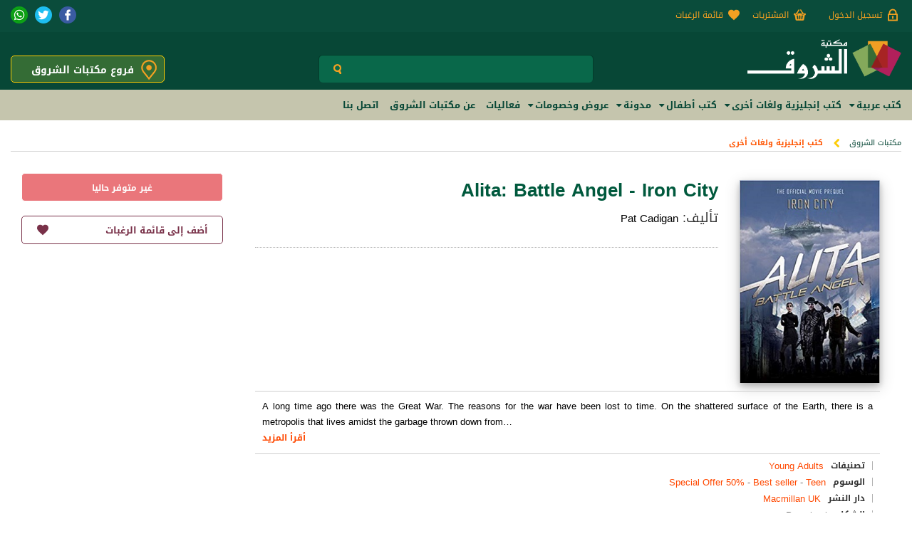

--- FILE ---
content_type: text/html; charset=utf-8
request_url: https://www.shoroukbookstores.com/books/view.aspx?id=4a1bb32d-912c-4e0e-9ff8-f4637a6c1d44
body_size: 26981
content:


<!DOCTYPE html PUBLIC "-//W3C//DTD XHTML 1.0 Transitional//EN" "http://www.w3.org/TR/xhtml1/DTD/xhtml1-transitional.dtd">

<html xmlns="http://www.w3.org/1999/xhtml" lang="ar">
<head id="Head1">
    
    <!-- Google tag (gtag.js) -->
    <script async src="https://www.googletagmanager.com/gtag/js?id=G-R7LWKC9WSC"></script>
    <script>
        window.dataLayer = window.dataLayer || [];
        function gtag() { dataLayer.push(arguments); }
        gtag('js', new Date());

        gtag('config', 'G-R7LWKC9WSC');
    </script>
    

    <!-- Facebook Pixel Code -->
    <div id="divFacebookViewContent">
        <script>
            !function (f, b, e, v, n, t, s) {
                if (f.fbq) return; n = f.fbq = function () {
                    n.callMethod ?
                        n.callMethod.apply(n, arguments) : n.queue.push(arguments)
                };
                if (!f._fbq) f._fbq = n; n.push = n; n.loaded = !0; n.version = '2.0';
                n.queue = []; t = b.createElement(e); t.async = !0;
                t.src = v; s = b.getElementsByTagName(e)[0];
                s.parentNode.insertBefore(t, s)
            }(window, document, 'script',
                'https://connect.facebook.net/en_US/fbevents.js');
            fbq('init', '1966050217016159');
            fbq('init', '1326517644445207');
            fbq('track', 'PageView', {
                eventID: 'a0344bfb-282f-4101-a170-02bd41d14806'
            });
        </script>
    </div>
    <noscript>
        <img height="1" width="1"
            src="https://www.facebook.com/tr?id=1966050217016159&ev=PageView
    &noscript=1" />
    </noscript>
    <!-- End Facebook Pixel Code -->

    
    <script type="text/javascript">
        (function (c, l, a, r, i, t, y) {
            c[a] = c[a] || function () { (c[a].q = c[a].q || []).push(arguments) };
            t = l.createElement(r); t.async = 1; t.src = "https://www.clarity.ms/tag/" + i;
            y = l.getElementsByTagName(r)[0]; y.parentNode.insertBefore(t, y);
        })(window, document, "clarity", "script", "hcgn53chj2");
    </script>
    

    
    
    

    
    <link rel="manifest" href="/manifest.json" />
    <script type="text/javascript" src="https://www.gstatic.com/firebasejs/7.14.2/firebase-app.js"></script>
    <script type="text/javascript" src='https://www.gstatic.com/firebasejs/7.14.2/firebase-messaging.js'></script>
    <script type="text/javascript">
        var firebaseConfig = {
            apiKey: "AIzaSyDMguibJ2VEv4DeTVtnrrIr7wJWcaqppyA",
            authDomain: "shoroukbookstores-web.firebaseapp.com",
            databaseURL: "https://shoroukbookstores-web.firebaseio.com",
            projectId: "shoroukbookstores-web",
            storageBucket: "shoroukbookstores-web.appspot.com",
            messagingSenderId: "884674141648",
            appId: "1:884674141648:web:5d68dea744e72262e92dd5",
            measurementId: "G-R7LWKC9WSC"
        };

        // Initialize Firebase
        firebase.initializeApp(firebaseConfig);

        const messaging = firebase.messaging();
        messaging.usePublicVapidKey('BD9ts39mXzCbXmntmiUqbfEBTcGvft8dWcYLQ-BQSWU21rS1YsrdXNp2zFaTgwUZFlkPwggxFl4r2oRot-Fm2ds');
        messaging.onMessage(function (payload) {
            const notificationTitle = payload.notification.title;
            if (!("Notification" in window)) {
                console.log("This browser does not support system notifications");
            }
            // Let's check whether notification permissions have already been granted
            else if (Notification.permission === "granted") {
                // If it's okay let's create a notification
                var notification = new Notification(notificationTitle, payload.notification);
                notification.onclick = function (event) {
                    event.preventDefault(); // prevent the browser from focusing the Notification's tab
                    if (payload.fcmOptions != null)
                        window.open(payload.fcmOptions.link, '_blank');
                    notification.close();
                }
            }
        });

        if ('serviceWorker' in navigator) {
            window.addEventListener('load', function () {
                navigator.serviceWorker.register('/firebase-messaging-sw.js')
                    .then(registration => {
                        //Confirm user permission for notification
                        Notification.requestPermission()
                            .then(permission => {
                                if (permission === 'granted') {
                                    messaging.getToken().then(
                                        token => {

                                            if (!isTokenSentToServer()) {

                                                var body = "شكرا للاشتراك في الخدمة، سنرسل لك أحدث الكتب والعروض قريبا";
                                                var title = "مكتبات الشروق";
                                                //If notification is allowed
                                                $.ajax({
                                                    type: "POST",
                                                    url: '/_Services/WebNotificationService.asmx/PushNotificationMessage',
                                                    data: "{'registrationToken': '" + token + "','body':'" + body + "','title':'" + title + "'}",
                                                    contentType: "application/json; charset=utf-8",
                                                    dataType: "json",
                                                    success: function (response) {

                                                        sendTokenToServer(token);
                                                    },
                                                    error: function (xhr, textStatus, errorThrown) {
                                                        console.log("Error :" + textStatus);
                                                    },
                                                    //complete event
                                                    complete: function () {

                                                    }
                                                });
                                            }
                                            else
                                                console.log("Token already sent to server");

                                        });

                                } else {
                                    //If notification is not allowed
                                    console.log(permission)
                                }


                            })
                    })
            })
        }
        // Add a message to the messages element.
        function appendMessage(payload) {
            const messagesElement = document.querySelector('#messages');
            const dataHeaderELement = document.createElement('h5');
            const dataElement = document.createElement('pre');
            dataElement.style = 'overflow-x:hidden;';
            dataHeaderELement.textContent = 'Received message:';
            dataElement.textContent = JSON.stringify(payload, null, 2);
            messagesElement.appendChild(dataHeaderELement);
            messagesElement.appendChild(dataElement);
        }
        function setTokenSentToServer(sent) {
            window.localStorage.setItem('sentToServer', sent ? '1' : '0');
        }
        function isTokenSentToServer() {
            return window.localStorage.getItem('sentToServer') === '1';
        }
        function sendTokenToServer(currentToken) {
            if (!isTokenSentToServer()) {
                console.log('Sending token to server...');
                // TODO(developer): Send the current token to your server.
                setTokenSentToServer(true);
            } else {
                console.log('Token already sent to server so won\'t send it again ' +
                    'unless it changes');
            }

        }

    </script>

    

    
    
    

    <meta name="viewport" content="width=device-width, initial-scale=1.0" /><meta content="text/html; charset=utf-8" http-equiv="Content-Type" /><meta id="MetaFBImage" property="og:image" content="https://www.shoroukbookstores.com/images/Books/original/9781785658372.jpg" /><meta id="MetaFBTitle" property="og:title" content="Alita: Battle Angel - Iron City - Pat Cadigan -  مكتبات الشروق" /><meta id="MetaFBDescription" property="og:description" content="A long time ago there was the Great War. The reasons for the war have been lost to time. On the shattered surface of the Earth, there is a metropolis that lives amidst the garbage thrown down from the inhabitants of a sky city floating above it. Welcome to Iron City." /><meta id="MetaFBImageType" property="og:image:type" content="image/jpg" /><meta id="MetaFBImageWidth" property="og:image:width" content="200" /><meta id="MetaFBImageHeight" property="og:image:height" content="288" /><meta id="MetaUrl_Og" property="og:url" content="https://www.shoroukbookstores.com/books/view.aspx?id=4a1bb32d-912c-4e0e-9ff8-f4637a6c1d44" /><link id="MetaUrl_Canonical" rel="canonical" href="https://www.shoroukbookstores.com/books/view.aspx?id=4a1bb32d-912c-4e0e-9ff8-f4637a6c1d44" /><meta id="MetaType" property="og:type" content="website" /><link rel="shortcut icon" type="image/x-icon" href="/favicon.ico" /><meta property="fb:app_id" content="989794667754851" />
    
    <script src='/_responsive/jquery-3.1.1.min.js' type="text/javascript"></script>
    
    <script src='/_Scripts/_JavaScript/Basket.js' type="text/javascript"></script>
    <script src='/_Scripts/_JavaScript/jquery.isloading.js' type="text/javascript"></script>

    

    <link rel="stylesheet" href="/_responsive/animate.css" /><link rel="stylesheet" media="screen" href="/_responsive/bootstrap.min.css?v=5" /><link rel="stylesheet" href="/_responsive/swiper.min.css" /><link rel="stylesheet" href="/_responsive/font-awesome.min.css" /><link rel="stylesheet" href="/_responsive/custom-style.css?v=12" /><link rel="stylesheet" href="/_responsive/blog.css?v=14" />
    

    <script src='/_responsive/bootstrap.min.js'> </script>
    <script src='/_responsive/swiper.jquery.min.js?v=6'></script>
    <script src='/_responsive/custom-scripts.js?v=13' defer="defer"></script>
    


    

    
    <script type="text/javascript">
        var userName = '';
    </script>


    
    
    <div id="fb-root"></div>

    <script>
        window.fbAsyncInit = function () {
            FB.init({
                appId: '989794667754851',
                cookie: true,                     // Enable cookies to allow the server to access the session.
                xfbml: true,                     // Parse social plugins on this webpage.
                version: 'v8.0'           // Use this Graph API version for this call.
            });
        }
    </script>

    <script>(function (d, s, id) {
                var js, fjs = d.getElementsByTagName(s)[0];
                if (d.getElementById(id)) return;
                js = d.createElement(s); js.id = id;
                js.src = "https://connect.facebook.net/ar_AR/sdk/xfbml.customerchat.js#xfbml=1&version=v7.0&appId=989794667754851";
                fjs.parentNode.insertBefore(js, fjs);
            }(document, 'script', 'facebook-jssdk'));
    </script>
    



    
    <!-- Add structured data for books -->
    <script type="application/ld+json">
[
{
    "@context": "https://schema.org/",
    "@type": "Product",
    "@id": "https://www.shoroukbookstores.com/books/view.aspx?id=4a1bb32d-912c-4e0e-9ff8-f4637a6c1d44#product",
    "name": "Alita: Battle Angel - Iron City",
    "url": "https://www.shoroukbookstores.com/books/view.aspx?id=4a1bb32d-912c-4e0e-9ff8-f4637a6c1d44",
    "description": "A long time ago there was the Great War. The reasons for the war have been lost to time. On the shattered surface of the Earth, there is a metropolis that lives amidst the garbage thrown down from the inhabitants of a sky city floating above it. Welcome to Iron City.",
    "image": "https://www.shoroukbookstores.com/images/Books/original/9781785658372.jpg?random=639049639078033403",
    "sku": "9781785658372",
    "offers": [
        {
            "@type": "Offer",
            "priceSpecification": [
                {
                    "@type": "UnitPriceSpecification",
                    "price": "259.2",
                    "priceCurrency": "EGP",
                    "valueAddedTaxIncluded": true,
                    "validThrough": "2026-02-25"
                }
            ],
            "priceValidUntil": "2026-02-25",
            "availability": "http://schema.org/OutOfStock",
            "url": "https://www.shoroukbookstores.com/books/view.aspx?id=4a1bb32d-912c-4e0e-9ff8-f4637a6c1d44",
            "seller": {
                "@type": "Organization",
                "name": "مكتبات الشروق",
                "url": "https://www.shoroukbookstores.com"
            }
        }
    ]
},
{
    "@context": "https://schema.org",
    "@type": "BreadcrumbList",
    "itemListElement": [
        {
            "@type": "ListItem",
            "position": 1,
            "name": "مكتبات الشروق",
            "item": "https://www.shoroukbookstores.com"
        },
        {
            "@type": "ListItem",
            "position": 2,
            "name": "كتب إنجليزية ولغات أخرى",
            "item": "https://www.shoroukbookstores.com/books/english"
        },
        {
            "@type": "ListItem",
            "position": 3,
            "name": "Alita: Battle Angel - Iron City"
        }
    ]
}
]
    </script>
    

    <!-- JSON-LD markup generated by Google Structured Data Markup Helper. -->
    
    
    <script src="../_Scripts/_JavaScript/jquery.aw-showcase.js" type="text/javascript"></script>
    <script src="../_Scripts/_JavaScript/jquery.expander.js" type="text/javascript"></script>

    
    <meta id="head_MetaDescription" name="description" content="A long time ago there was the Great War. The reasons for the war have been lost to time. On the shattered surface of the Earth, there is a metropolis that"></meta>
    <meta id="head_MetaKeywords" name="keywords" content="Alita: Battle Angel - Iron City,Pat Cadigan,Macmillan UK,مكتبات الشروق"></meta>
    <meta id="head_MetaImage" name="thumbnail" content="https://www.shoroukbookstores.com/images/Books/original/9781785658372.jpg?random=639049639074439384"></meta>
    <meta name="robots" content="INDEX,FOLLOW" />

    <!-- Open Graph Metadata (=============== WILL BE SET FROM MASTER ====================) -->
    



    <link id="head_lnkImage" rel="image_src" href="https://www.shoroukbookstores.com/images/Books/original/9781785658372.jpg?random=639049639074283118"></link>

    <meta id="head_MetaBrand" property="product:brand" content="مكتبات الشروق"></meta>
    <meta id="head_MetaAvailability" property="product:availability" content="oos"></meta>
    <meta id="head_MetaCondition" property="product:condition" content="new"></meta>

    <meta id="head_MetaAmount" property="product:price:amount" content="288"></meta>
    <meta id="head_MetaCurrency" property="product:price:currency" content="EGP"></meta>
    

    <meta id="head_MetaSaleAmount" property="product:sale_price:amount" content="259.2"></meta>
    <meta id="head_MetaSaleCurrency" property="product:sale_price:currency" content="EGP"></meta>
    

    <meta property="product:internal_label" content="['PublishingYear_2018','PercentageDiscount_10']"></meta>
    <meta property="product:product_tags" content="['2018','10']" />
    <meta property="product:internal_label" content="10" />

    <meta id="head_MetaId" property="product:retailer_item_id" content="4a1bb32d-912c-4e0e-9ff8-f4637a6c1d44"></meta>
    <meta id="head_MetaPCategory" property="product:category" content="Media > Books"></meta>
    <meta id="head_MetaFBIsbn" property="product:isbn" content="9781785658372"></meta>
    
    <meta id="head_MetaAuthorName" property="product:custom_label_0" content="Pat Cadigan"></meta>
    <meta id="head_MetaPublishingHouse" property="product:custom_label_1" content="Macmillan UK"></meta>
    <meta id="head_MetaCreationDate" property="product:custom_label_2" content="24-02-2019"></meta>
    <meta id="head_MetaBookTags" property="product:custom_label_3" content="Special Offer 50%,Best seller,Teen"></meta>
    <meta id="head_MetaCategory" property="product:custom_label_4" content="Young Adults"></meta>

    <meta id="head_MetaPercentageDiscount" property="product:custom_number_0" content="10"></meta>
    <!-- End Open Graph Metadata -->
    <pagemap style="display: none;">
        <attribute name="title">Alita: Battle Angel - Iron City</attribute>
        <attribute name="author">Pat Cadigan</attribute>
        <attribute name="description">A long time ago there was the Great War. The reasons for the war have been lost to time. On the shattered surface of the Earth, there is a metropolis that </attribute>
        <attribute name="last_update">2026-01-21 </attribute>
        <dataobject type="thumbnail">
            <attribute id="head_thumb" name="src" value="https://www.shoroukbookstores.com/images/Books/original/9781785658372.jpg?random=639049639074439384"></attribute>
            <attribute name="width" value="132"></attribute>
            <attribute name="height" value="181"></attribute>
        </dataobject>
    </pagemap>
    
    <script type="text/javascript">
        $(document).ready(function () {
            $(function () {
                $('div#summary').expander({
                    slicePoint: 200,
                    expandText: 'أقرأ المزيد',
                    userCollapseText: ''
                });
            });

            $("#showcase").awShowcase({
                content_width: 199,
                content_height: 300,
                fit_to_parent: false,
                auto: false,
                interval: 3000,
                continuous: false,
                loading: true,
                tooltip_width: 200,
                tooltip_icon_width: 32,
                tooltip_icon_height: 32,
                tooltip_offsetx: 18,
                tooltip_offsety: 0,
                arrows: true,
                buttons: true,
                btn_numbers: true,
                keybord_keys: true,
                mousetrace: false, /* Trace x and y coordinates for the mouse */
                pauseonover: true,
                stoponclick: true,
                transition: 'hslide', /* hslide/vslide/fade */
                transition_delay: 300,
                transition_speed: 500,
                show_caption: 'show', /* onload/onhover/show */
                thumbnails: true,
                thumbnails_position: 'outside-last', /* outside-last/outside-first/inside-last/inside-first */
                thumbnails_direction: 'horizontal', /* vertical/horizontal */
                thumbnails_slidex: 0, /* 0 = auto / 1 = slide one thumbnail / 2 = slide two thumbnails / etc. */
                dynamic_height: false, /* For dynamic height to work in webkit you need to set the width and height of images in the source. Usually works to only set the dimension of the first slide in the showcase. */
                speed_change: false, /* Set to true to prevent users from swithing more then one slide at once. */
                viewline: false /* If set to true content_width, thumbnails, transition and dynamic_height will be disabled. As for dynamic height you need to set the width and height of images in the source. */
            });
        });
    </script>
    
    <!-- Event snippet for pageviewads conversion page -->
    
    
<link href="../App_Themes/Site_Green/chosen.min.css" type="text/css" rel="stylesheet" /><link href="../App_Themes/Site_Green/jquery-ui.css" type="text/css" rel="stylesheet" /><link href="../App_Themes/Site_Green/main37.css" type="text/css" rel="stylesheet" /><link href="../App_Themes/Site_Green/print1.css" type="text/css" rel="stylesheet" /><link href="../App_Themes/Site_Green/slick.css" type="text/css" rel="stylesheet" /><title>
	Alita: Battle Angel - Iron City - Pat Cadigan -  مكتبات الشروق
</title></head>

<body>
    <form method="post" action="./view.aspx?id=4a1bb32d-912c-4e0e-9ff8-f4637a6c1d44" id="form1">
<div class="aspNetHidden">
<input type="hidden" name="__EVENTTARGET" id="__EVENTTARGET" value="" />
<input type="hidden" name="__EVENTARGUMENT" id="__EVENTARGUMENT" value="" />
<input type="hidden" name="__VIEWSTATE" id="__VIEWSTATE" value="/[base64]/[base64]/Zg9iq2KfYqC3ZiNmF2KjYr9i52YjZhhvZg9mP2KrZkdin2Kgg2YjZhdio2K/YudmI2YZkAgEPZBYCZg8VAhkvYmxvZy/Yudin2YTZhS3Yp9mE2YPYqtioE9i52KfZhNmFINin2YTZg9iq2KhkAgIPZBYCZg8VAhkvYmxvZy/YqNmK2YYt2KfZhNiz2LfZiNixE9io2YrZhiDYp9mE2LPYt9mI2LFkAgkPFgIfBwIDFgZmD2QWAmYPFQI4L29mZmVycy8/[base64]/[base64]/[base64]/Zg9iq2KfYqC3ZiNmF2KjYr9i52YjZhhvZg9mP2KrZkdin2Kgg2YjZhdio2K/YudmI2YZkAgEPZBYCZg8VAhkvYmxvZy/Yudin2YTZhS3Yp9mE2YPYqtioE9i52KfZhNmFINin2YTZg9iq2KhkAgIPZBYCZg8VAhkvYmxvZy/YqNmK2YYt2KfZhNiz2LfZiNixE9io2YrZhiDYp9mE2LPYt9mI2LFkAgwPFgIfBwIDFgZmD2QWAmYPFQI4L29mZmVycy8/[base64]/[base64]/[base64]/aWQ9ZGM4NDYzYTItZDViZC00MmM3LWE1NzgtNmQ3MTY0ZTliNDJiAEZodHRwczovL3d3dy5zaG9yb3VrYm9va3N0b3Jlcy5jb20vaW1hZ2VzL0Jvb2tzL3RodW1iLzk3ODE0NzExMzM0MzUuanBnDmRpcmVjdGlvbjpsdHI7OC9ib29rcy92aWV3LmFzcHg/[base64]/[base64]/aWQ9NDE5MDIwYTktOWY1ZC00Y2Y2LTk0NzQtZGJjMjA4MjZiZGZkAEZodHRwczovL3d3dy5zaG9yb3VrYm9va3N0b3Jlcy5jb20vaW1hZ2VzL0Jvb2tzL3RodW1iLzk3ODEzOTg1Mjc2MTQuanBnDmRpcmVjdGlvbjpsdHI7OC9ib29rcy92aWV3LmFzcHg/aWQ9NDE5MDIwYTktOWY1ZC00Y2Y2LTk0NzQtZGJjMjA4MjZiZGZkFURvcmsgRGlhcmllczogVHYgU3RhcjovYm9va3MvYXV0aG9yLmFzcHg/[base64]/[base64]/aWQ9Yzk2MjNmZjgtNDVkOC00N2UxLWExMTEtOGUyYThlOTMwOWJhAEZodHRwczovL3d3dy5zaG9yb3VrYm9va3N0b3Jlcy5jb20vaW1hZ2VzL0Jvb2tzL3RodW1iLzk3ODE2MTE1OTEwMjYuanBnDmRpcmVjdGlvbjpsdHI7OC9ib29rcy92aWV3LmFzcHg/[base64]/MfQf/Iazsju1LzCo81QMd1HJyKyc9/T69fz0g7LbA==" />
</div>

<script type="text/javascript">
//<![CDATA[
var theForm = document.forms['form1'];
if (!theForm) {
    theForm = document.form1;
}
function __doPostBack(eventTarget, eventArgument) {
    if (!theForm.onsubmit || (theForm.onsubmit() != false)) {
        theForm.__EVENTTARGET.value = eventTarget;
        theForm.__EVENTARGUMENT.value = eventArgument;
        theForm.submit();
    }
}
//]]>
</script>


<script src="/WebResource.axd?d=XPiSOXOeT4r8XX5qBT7EhRXzbyLKH9_eIVJ3lE7qbZtukY-FQ9I-Y58aUyTqYmH5SSG7zcKBSfrMzJpw2XOtYLUAm84Hh9Mr3qaT1U93_iQ1&amp;t=638994993279471658" type="text/javascript"></script>


<script src="/ScriptResource.axd?d=619YHADd64sAPgjGL9GAixozP_sq1sXE97UV-EGeawGb7TCzuCntG4_iHpNFzjlxq6umlCO9veXfgTcsWb5lTdKWDbCimK05DjKlG58wnQmxQrmdN-e2LSb2IEmrpU51kZgReeTRYeTmBWLF1nsskQ2&amp;t=f2cd5c5" type="text/javascript"></script>
<script type="text/javascript">
//<![CDATA[
if (typeof(Sys) === 'undefined') throw new Error('ASP.NET Ajax client-side framework failed to load.');
//]]>
</script>

<script src="/ScriptResource.axd?d=bAE87gupC9YYZvOMWIGYYmkpS6azwRyTwKb0Lwa8LWozlJjkU6ENvP8O2YH0XKIYkeMP47Wt9GKHlVH5Erxf_Pzjd3oOECnEH4qhs0oCiIElcKTVGhaJ350R6ATy-uIy6LPaeD8JzRbzBaGAzk5u2Q2&amp;t=f2cd5c5" type="text/javascript"></script>
<script type="text/javascript">
//<![CDATA[
var PageMethods = function() {
PageMethods.initializeBase(this);
this._timeout = 0;
this._userContext = null;
this._succeeded = null;
this._failed = null;
}
PageMethods.prototype = {
_get_path:function() {
 var p = this.get_path();
 if (p) return p;
 else return PageMethods._staticInstance.get_path();},
likeComment:function(bookID,succeededCallback, failedCallback, userContext) {
/// <param name="bookID" type="String">System.Guid</param>
/// <param name="succeededCallback" type="Function" optional="true" mayBeNull="true"></param>
/// <param name="failedCallback" type="Function" optional="true" mayBeNull="true"></param>
/// <param name="userContext" optional="true" mayBeNull="true"></param>
return this._invoke(this._get_path(), 'likeComment',false,{bookID:bookID},succeededCallback,failedCallback,userContext); },
unlikeComment:function(bookID,succeededCallback, failedCallback, userContext) {
/// <param name="bookID" type="String">System.Guid</param>
/// <param name="succeededCallback" type="Function" optional="true" mayBeNull="true"></param>
/// <param name="failedCallback" type="Function" optional="true" mayBeNull="true"></param>
/// <param name="userContext" optional="true" mayBeNull="true"></param>
return this._invoke(this._get_path(), 'unlikeComment',false,{bookID:bookID},succeededCallback,failedCallback,userContext); }}
PageMethods.registerClass('PageMethods',Sys.Net.WebServiceProxy);
PageMethods._staticInstance = new PageMethods();
PageMethods.set_path = function(value) {
PageMethods._staticInstance.set_path(value); }
PageMethods.get_path = function() { 
/// <value type="String" mayBeNull="true">The service url.</value>
return PageMethods._staticInstance.get_path();}
PageMethods.set_timeout = function(value) {
PageMethods._staticInstance.set_timeout(value); }
PageMethods.get_timeout = function() { 
/// <value type="Number">The service timeout.</value>
return PageMethods._staticInstance.get_timeout(); }
PageMethods.set_defaultUserContext = function(value) { 
PageMethods._staticInstance.set_defaultUserContext(value); }
PageMethods.get_defaultUserContext = function() { 
/// <value mayBeNull="true">The service default user context.</value>
return PageMethods._staticInstance.get_defaultUserContext(); }
PageMethods.set_defaultSucceededCallback = function(value) { 
 PageMethods._staticInstance.set_defaultSucceededCallback(value); }
PageMethods.get_defaultSucceededCallback = function() { 
/// <value type="Function" mayBeNull="true">The service default succeeded callback.</value>
return PageMethods._staticInstance.get_defaultSucceededCallback(); }
PageMethods.set_defaultFailedCallback = function(value) { 
PageMethods._staticInstance.set_defaultFailedCallback(value); }
PageMethods.get_defaultFailedCallback = function() { 
/// <value type="Function" mayBeNull="true">The service default failed callback.</value>
return PageMethods._staticInstance.get_defaultFailedCallback(); }
PageMethods.set_enableJsonp = function(value) { PageMethods._staticInstance.set_enableJsonp(value); }
PageMethods.get_enableJsonp = function() { 
/// <value type="Boolean">Specifies whether the service supports JSONP for cross domain calling.</value>
return PageMethods._staticInstance.get_enableJsonp(); }
PageMethods.set_jsonpCallbackParameter = function(value) { PageMethods._staticInstance.set_jsonpCallbackParameter(value); }
PageMethods.get_jsonpCallbackParameter = function() { 
/// <value type="String">Specifies the parameter name that contains the callback function name for a JSONP request.</value>
return PageMethods._staticInstance.get_jsonpCallbackParameter(); }
PageMethods.set_path("view.aspx");
PageMethods.likeComment= function(bookID,onSuccess,onFailed,userContext) {
/// <param name="bookID" type="String">System.Guid</param>
/// <param name="succeededCallback" type="Function" optional="true" mayBeNull="true"></param>
/// <param name="failedCallback" type="Function" optional="true" mayBeNull="true"></param>
/// <param name="userContext" optional="true" mayBeNull="true"></param>
PageMethods._staticInstance.likeComment(bookID,onSuccess,onFailed,userContext); }
PageMethods.unlikeComment= function(bookID,onSuccess,onFailed,userContext) {
/// <param name="bookID" type="String">System.Guid</param>
/// <param name="succeededCallback" type="Function" optional="true" mayBeNull="true"></param>
/// <param name="failedCallback" type="Function" optional="true" mayBeNull="true"></param>
/// <param name="userContext" optional="true" mayBeNull="true"></param>
PageMethods._staticInstance.unlikeComment(bookID,onSuccess,onFailed,userContext); }
//]]>
</script>

<div class="aspNetHidden">

	<input type="hidden" name="__VIEWSTATEGENERATOR" id="__VIEWSTATEGENERATOR" value="E28820F6" />
	<input type="hidden" name="__EVENTVALIDATION" id="__EVENTVALIDATION" value="/wEdAAkNUTITq6r9zWpJjEKc+kOsAMCTv+9Da4qVZneytrUEcZjL8HyYir3TNEvjwbhtI6SusDhkDF0O5mO8XXABSW0GtM83SmfVReT4SVoKVymhci6hZWap4WB58kqdD5b1AzKbELdgYzkoJiu3ggCpyZcS0179zIZv694WtPIE51O/hzA70gObyKYKmGeYx3WFNyzQTuSf+sLu3Meyvs/03ozZgsPHjJfR1g9TkRi2PTJjnA==" />
</div>

        <input type="hidden" name="ctl00$HfFacebookPixelEventID" id="HfFacebookPixelEventID" value="a0344bfb-282f-4101-a170-02bd41d14806" />

        <!--Header-->
        <div class="header" id="header-sroll">

            <div class="headerTop  row margin-zero">
                <div class="container">

                    <div class="col-sm-9 col-xs-12 padding-zero">
                        <div class="headIcons">
                            

                            <div>
                                <a id="HlLogin" class="login" href="/user/login">تسجيل الدخول</a>
                            </div>

                            <div class="logoutButton">
                                
                            </div>

                            
                            <script type="text/javascript">
//<![CDATA[
Sys.WebForms.PageRequestManager._initialize('ctl00$CartControl1$ScriptManager1', 'form1', ['tctl00$CartControl1$Up1','CartControl1_Up1','tctl00$Body$UpdatePanel1','Body_UpdatePanel1','tctl00$Body$UpdatePanelWish','Body_UpdatePanelWish'], ['ctl00$Body$HLWish','Body_HLWish'], [], 90, 'ctl00');
//]]>
</script>

<div id="CartControl1_Up1">
	
<a href="/tools/shoppingcart.aspx" id="CartControl1_AncCart" class="basket" rel="Cart">المشتريات 
    </a>

</div>

                            <div class="hidden-xs">
                                <a id="HLWishList" class="wishList" href="/user/login/default.aspx?returnUrl=~/user/wishlist.aspx">قائمة الرغبات</a>
                            </div>

                            <div>
                                
                            </div>
                        </div>
                    </div>

                    <div class="col-sm-3 hidden-xs padding-zero">
                        <div class="socialIcons">
                            <ul>
                                <li><a href='https://wa.me/201011810881' target="_blank" class="whatsappIcon"></a></li>
                                <li><a href='https://twitter.com/ShoroukBStores' target="_blank" class="twitterIcon"></a></li>
                                <li><a href="https://www.facebook.com/shoroukbookstore/" target="_blank" class="facebookIcon"></a></li>
                            </ul>
                        </div>
                    </div>



                </div>
            </div>

            <div class="header-mobile animated fadeInBig">
                <div class="headerMid row margin-zero">
                    <div class="container">

                        <div class="col-md-4 col-sm-4 col-xs-12 padding-zero">
                            <div class="headerLogo">
                                <a href='/'>
                                    <img src='/_responsive/logo.png' alt="" class="img-responsive" />
                                </a>
                            </div>
                        </div>

                        <div class="col-md-4 col-sm-4 col-xs-12">
                            <div class="search">
                                


<script type="text/javascript">
    function clickButton(e, buttonid) {
        //    debugger;
        var bt = document.getElementById(buttonid);
        if (typeof (bt) == 'object') {
            if (navigator.appName.indexOf("Netscape") > -1) {
                if (e.keyCode == 13) {
                    if (bt && typeof (bt.click) == 'undefined') {
                        bt.click = addClickFunction1(bt);
                    }
                }
            }
            if (navigator.appName.indexOf("Microsoft Internet Explorer") > -1) {
                if (event.keyCode == 13) {
                    bt.click();
                    return false;
                }
            }
        }
    }

    function addClickFunction1(bt) {
        //    debugger;
        var result = true;
        if (bt.onclick) result = bt.onclick();
        if (typeof (result) == 'undefined' || result) {
            eval(bt.href);
        }
    }
  
  function sanitizeInput() {
                    var txt = document.getElementById('SearchControl2_searchTxt');
                    txt.value = txt.value.replace(/</g, '').replace(/>/g, '');
                 }

</script>
<div id="SearchControl2_Panel1" onkeypress="javascript:return WebForm_FireDefaultButton(event, &#39;SearchControl2_lbtn_Search&#39;)">
	
    <input type="submit" name="ctl00$SearchControl2$lbtn_Search" value="" onclick="sanitizeInput();" id="SearchControl2_lbtn_Search" class="searchBtn" />
    <input name="ctl00$SearchControl2$searchTxt" type="text" id="SearchControl2_searchTxt" class="searchTxt" onkeypress="javascript:return clickButton(event,&#39;SearchControl2_lbtn_Search&#39;);" />

</div>

                            </div>
                        </div>
                        <div class="col-md-4 col-sm-4 hidden-xs padding-zero">
                            <div class="stores">
                                <a href='/branches'>فروع مكتبات الشروق <i>
                                    <img src='/App_Themes/Images/location-ico.png' alt="" /></i></a>
                            </div>
                        </div>


                    </div>
                    <div class="clear"></div>
                </div>

                <!--Category Menu-->
                <div class="row margin-zero category-menu hidden-sm hidden-xs">
                    <div class="container ">
                        <ul class="exo-menu">
                            
                                    <!--mega menu-->
                                    <li class="mega-drop-down">
                                        <a class="menuLink itemArrow" href='/books/arabic'>
                                            <h2><i class="fa fa-sort-down"></i>كتب عربية</h2>
                                        </a>
                                        <div class="animated fadeIn mega-menu">
                                            <div class="mega-menu-wrap">
                                                <div class="row margin0">
                                                    <div class="col-md-4 menu-static-links float-left">
                                                        <ul>
                                                            <li><a href='/books/arabic'>جميع الكتب</a></li>
                                                            <li><a href='/books/arabic/bestseller'>الأكثر مبيعًا</a></li>
                                                            <li><a href='/books/arabic/latest'>أحدث الإصدارات</a></li>
                                                            <li><a href='/books/arabic/recommended'>ترشيحات الشروق</a></li>
                                                        </ul>
                                                    </div>
                                                    <!--Repeat link-->
                                                    <div class="col-md-8">
                                                        <ul class="description row margin-zero">
                                                            
                                                                    <li class="col-md-4 col-sm-4 col-xs-6">
                                                                        <a href='/books/arabic/literature-fiction'>
                                                                            <h3>أدب</h3>
                                                                        </a>
                                                                    </li>
                                                                
                                                                    <li class="col-md-4 col-sm-4 col-xs-6">
                                                                        <a href='/books/arabic/business-economy'>
                                                                            <h3>إقتصاد وإدارة أعمال</h3>
                                                                        </a>
                                                                    </li>
                                                                
                                                                    <li class="col-md-4 col-sm-4 col-xs-6">
                                                                        <a href='/books/arabic/cooking-food'>
                                                                            <h3>الطبخ</h3>
                                                                        </a>
                                                                    </li>
                                                                
                                                                    <li class="col-md-4 col-sm-4 col-xs-6">
                                                                        <a href='/books/arabic/science-nature'>
                                                                            <h3>العلوم والطبيعة</h3>
                                                                        </a>
                                                                    </li>
                                                                
                                                                    <li class="col-md-4 col-sm-4 col-xs-6">
                                                                        <a href='/books/arabic/woman-parenting-family'>
                                                                            <h3>المرأة والعائلة</h3>
                                                                        </a>
                                                                    </li>
                                                                
                                                                    <li class="col-md-4 col-sm-4 col-xs-6">
                                                                        <a href='/books/arabic/history-biographies-memoirs'>
                                                                            <h3>تاريخ - سير وتراجم</h3>
                                                                        </a>
                                                                    </li>
                                                                
                                                                    <li class="col-md-4 col-sm-4 col-xs-6">
                                                                        <a href='/books/arabic/self-help'>
                                                                            <h3>تنمية ذاتية وهوايات</h3>
                                                                        </a>
                                                                    </li>
                                                                
                                                                    <li class="col-md-4 col-sm-4 col-xs-6">
                                                                        <a href='/books/arabic/humanity-social-sciences'>
                                                                            <h3>دراسات إنسانية وفكرية</h3>
                                                                        </a>
                                                                    </li>
                                                                
                                                                    <li class="col-md-4 col-sm-4 col-xs-6">
                                                                        <a href='/books/arabic/health-fitness'>
                                                                            <h3>صحة عامة ونظام غذائى</h3>
                                                                        </a>
                                                                    </li>
                                                                
                                                                    <li class="col-md-4 col-sm-4 col-xs-6">
                                                                        <a href='/books/arabic/arts'>
                                                                            <h3>فنون</h3>
                                                                        </a>
                                                                    </li>
                                                                
                                                                    <li class="col-md-4 col-sm-4 col-xs-6">
                                                                        <a href='/books/arabic/law'>
                                                                            <h3>قانون</h3>
                                                                        </a>
                                                                    </li>
                                                                
                                                                    <li class="col-md-4 col-sm-4 col-xs-6">
                                                                        <a href='/books/arabic/references-encyclopedia'>
                                                                            <h3>مراجع وموسوعات</h3>
                                                                        </a>
                                                                    </li>
                                                                
                                                        </ul>
                                                    </div>
                                                </div>
                                            </div>
                                        </div>
                                    </li>
                                
                                    <!--mega menu-->
                                    <li class="mega-drop-down">
                                        <a class="menuLink itemArrow" href='/books/english'>
                                            <h2><i class="fa fa-sort-down"></i>كتب إنجليزية ولغات أخرى</h2>
                                        </a>
                                        <div class="animated fadeIn mega-menu">
                                            <div class="mega-menu-wrap">
                                                <div class="row margin0">
                                                    <div class="col-md-4 menu-static-links float-left">
                                                        <ul>
                                                            <li><a href='/books/english'>جميع الكتب</a></li>
                                                            <li><a href='/books/english/bestseller'>الأكثر مبيعًا</a></li>
                                                            <li><a href='/books/english/latest'>أحدث الإصدارات</a></li>
                                                            <li><a href='/books/english/recommended'>ترشيحات الشروق</a></li>
                                                        </ul>
                                                    </div>
                                                    <!--Repeat link-->
                                                    <div class="col-md-8">
                                                        <ul class="description row margin-zero">
                                                            
                                                                    <li class="col-md-4 col-sm-4 col-xs-6">
                                                                        <a href='/books/english/architecture-interior-design'>
                                                                            <h3>Architecture , Interior Design</h3>
                                                                        </a>
                                                                    </li>
                                                                
                                                                    <li class="col-md-4 col-sm-4 col-xs-6">
                                                                        <a href='/books/english/art'>
                                                                            <h3>Art</h3>
                                                                        </a>
                                                                    </li>
                                                                
                                                                    <li class="col-md-4 col-sm-4 col-xs-6">
                                                                        <a href='/books/english/biographies-memoirs'>
                                                                            <h3>Biographies , Memoirs</h3>
                                                                        </a>
                                                                    </li>
                                                                
                                                                    <li class="col-md-4 col-sm-4 col-xs-6">
                                                                        <a href='/books/english/business-finance'>
                                                                            <h3>Business , Finance</h3>
                                                                        </a>
                                                                    </li>
                                                                
                                                                    <li class="col-md-4 col-sm-4 col-xs-6">
                                                                        <a href='/books/english/cooking-food-beverages'>
                                                                            <h3>Cooking , Food , Beverages</h3>
                                                                        </a>
                                                                    </li>
                                                                
                                                                    <li class="col-md-4 col-sm-4 col-xs-6">
                                                                        <a href='/books/english/education'>
                                                                            <h3>Education</h3>
                                                                        </a>
                                                                    </li>
                                                                
                                                                    <li class="col-md-4 col-sm-4 col-xs-6">
                                                                        <a href='/books/english/egyptology'>
                                                                            <h3>Egyptology</h3>
                                                                        </a>
                                                                    </li>
                                                                
                                                                    <li class="col-md-4 col-sm-4 col-xs-6">
                                                                        <a href='/books/english/fiction-literature'>
                                                                            <h3>Fiction , Literature</h3>
                                                                        </a>
                                                                    </li>
                                                                
                                                                    <li class="col-md-4 col-sm-4 col-xs-6">
                                                                        <a href='/books/english/health'>
                                                                            <h3>Health , Fitness</h3>
                                                                        </a>
                                                                    </li>
                                                                
                                                                    <li class="col-md-4 col-sm-4 col-xs-6">
                                                                        <a href='/books/english/history'>
                                                                            <h3>History</h3>
                                                                        </a>
                                                                    </li>
                                                                
                                                                    <li class="col-md-4 col-sm-4 col-xs-6">
                                                                        <a href='/books/english/reference'>
                                                                            <h3>Reference</h3>
                                                                        </a>
                                                                    </li>
                                                                
                                                                    <li class="col-md-4 col-sm-4 col-xs-6">
                                                                        <a href='/books/english/parenting-families'>
                                                                            <h3>Parenting and Families</h3>
                                                                        </a>
                                                                    </li>
                                                                
                                                                    <li class="col-md-4 col-sm-4 col-xs-6">
                                                                        <a href='/books/english/politics-current-affairs'>
                                                                            <h3>Politics , Current Affairs</h3>
                                                                        </a>
                                                                    </li>
                                                                
                                                                    <li class="col-md-4 col-sm-4 col-xs-6">
                                                                        <a href='/books/english/religions-spirituality'>
                                                                            <h3>Religion , Spirituality</h3>
                                                                        </a>
                                                                    </li>
                                                                
                                                                    <li class="col-md-4 col-sm-4 col-xs-6">
                                                                        <a href='/books/english/sciences-nature'>
                                                                            <h3>Science , Nature</h3>
                                                                        </a>
                                                                    </li>
                                                                
                                                                    <li class="col-md-4 col-sm-4 col-xs-6">
                                                                        <a href='/books/english/self-help-relationships'>
                                                                            <h3>Self-Help , Relationships</h3>
                                                                        </a>
                                                                    </li>
                                                                
                                                                    <li class="col-md-4 col-sm-4 col-xs-6">
                                                                        <a href='/books/english/social-sciences'>
                                                                            <h3>Social Sciences</h3>
                                                                        </a>
                                                                    </li>
                                                                
                                                                    <li class="col-md-4 col-sm-4 col-xs-6">
                                                                        <a href='/books/english/travel'>
                                                                            <h3>Travel</h3>
                                                                        </a>
                                                                    </li>
                                                                
                                                                    <li class="col-md-4 col-sm-4 col-xs-6">
                                                                        <a href='/books/english/young-adults'>
                                                                            <h3>Young Adults</h3>
                                                                        </a>
                                                                    </li>
                                                                
                                                                    <li class="col-md-4 col-sm-4 col-xs-6">
                                                                        <a href='/books/english/fashion'>
                                                                            <h3>Fashion</h3>
                                                                        </a>
                                                                    </li>
                                                                
                                                        </ul>
                                                    </div>
                                                </div>
                                            </div>
                                        </div>
                                    </li>
                                
                                    <!--mega menu-->
                                    <li class="mega-drop-down">
                                        <a class="menuLink itemArrow" href='/books/kids'>
                                            <h2><i class="fa fa-sort-down"></i>كتب أطفال</h2>
                                        </a>
                                        <div class="animated fadeIn mega-menu">
                                            <div class="mega-menu-wrap">
                                                <div class="row margin0">
                                                    <div class="col-md-4 menu-static-links float-left">
                                                        <ul>
                                                            <li><a href='/books/kids'>جميع الكتب</a></li>
                                                            <li><a href='/books/kids/bestseller'>الأكثر مبيعًا</a></li>
                                                            <li><a href='/books/kids/latest'>أحدث الإصدارات</a></li>
                                                            <li><a href='/books/kids/recommended'>ترشيحات الشروق</a></li>
                                                        </ul>
                                                    </div>
                                                    <!--Repeat link-->
                                                    <div class="col-md-8">
                                                        <ul class="description row margin-zero">
                                                            
                                                                    <li class="col-md-4 col-sm-4 col-xs-6">
                                                                        <a href='/books/kids/english-children-books'>
                                                                            <h3>English Children Books</h3>
                                                                        </a>
                                                                    </li>
                                                                
                                                                    <li class="col-md-4 col-sm-4 col-xs-6">
                                                                        <a href='/books/kids/arabic-children-books'>
                                                                            <h3>كتب أطفال عربى</h3>
                                                                        </a>
                                                                    </li>
                                                                
                                                        </ul>
                                                    </div>
                                                </div>
                                            </div>
                                        </div>
                                    </li>
                                
                            <li class="mega-drop-down">
                                <a class="menuLink itemArrow" href='/blog'>
                                    <h2><i class="fa fa-sort-down"></i>مدونة</h2>
                                </a>
                                <div class="animated fadeIn mega-menu">
                                    <div class="mega-menu-wrap">
                                        <div class="row margin0">
                                            <div class="col-md-4 menu-static-links float-left">
                                                <ul>
                                                    <li><a href='/blog'>الرئيسية</a></li>
                                                </ul>
                                            </div>
                                            <!--Repeat link-->
                                            <div class="col-md-8">
                                                <ul class="description row margin-zero">
                                                    
                                                            <li class="col-md-4 col-sm-4 col-xs-6">
                                                                <a href='/blog/كتاب-ومبدعون'>
                                                                    <h3>كُتّاب ومبدعون</h3>
                                                                </a>
                                                            </li>
                                                        
                                                            <li class="col-md-4 col-sm-4 col-xs-6">
                                                                <a href='/blog/عالم-الكتب'>
                                                                    <h3>عالم الكتب</h3>
                                                                </a>
                                                            </li>
                                                        
                                                            <li class="col-md-4 col-sm-4 col-xs-6">
                                                                <a href='/blog/بين-السطور'>
                                                                    <h3>بين السطور</h3>
                                                                </a>
                                                            </li>
                                                        
                                                </ul>
                                            </div>
                                        </div>
                                    </div>
                                </div>
                            </li>
                            
                            <li class="mega-drop-down">
                                <a class="menuLink" href='/offers'>
                                    <h2><i class="fa fa-sort-down"></i>عروض وخصومات</h2>
                                </a>
                                <div class="animated fadeIn mega-menu">
                                    <div class="mega-menu-wrap">
                                        <div class="row margin0">

                                            <!--links-->
                                            <div class="col-md-12">
                                                <ul class="description row margin-zero">
                                                    
                                                            <li class="col-md-4 col-sm-4 col-xs-6">
                                                                <a href='/offers/?BookTypeID=b7f3bc76-654b-43ed-bb88-d89fab9f3de3'>
                                                                    <h3>كتب عربية</h3>
                                                                </a>
                                                            </li>
                                                        
                                                            <li class="col-md-4 col-sm-4 col-xs-6">
                                                                <a href='/offers/?BookTypeID=66fd5ed6-7675-4327-876b-fb06a5b0c1d7'>
                                                                    <h3>كتب إنجليزية ولغات أخرى</h3>
                                                                </a>
                                                            </li>
                                                        
                                                            <li class="col-md-4 col-sm-4 col-xs-6">
                                                                <a href='/offers/?BookTypeID=4b88a2a1-ae4a-4347-96d7-6cea8f1488ed'>
                                                                    <h3>كتب أطفال</h3>
                                                                </a>
                                                            </li>
                                                        
                                                </ul>
                                            </div>
                                        </div>
                                    </div>
                                </div>
                            </li>

                            <li><a href='/events'>
                                <h2>فعاليات</h2>
                            </a></li>

                            <li><a href='/about'>
                                <h2>عن مكتبات الشروق</h2>
                            </a></li>

                            <li><a href='/contact'>
                                <h2>اتصل بنا</h2>
                            </a></li>
                        </ul>
                    </div>
                </div>



                <!--Mobile Menu-->
                <div class="row margin-zero mobile-menu hidden-lg hidden-md">
                    <div id="menu-container">
                        <div id="menu-wrapper">
                            <div id="hamburger-menu"><span></span><span></span><span></span></div>
                            <!-- hamburger-menu -->
                        </div>
                        <!-- menu-wrapper -->
                        <ul class="menu-list accordion">
                            

                                    <li id="nav1" class="toggle accordion-toggle">
                                        <span class="icon-plus"></span>
                                        <a class="menu-link" href="#">كتب عربية</a>
                                    </li>
                                    <!-- accordion-toggle -->
                                    <ul class="menu-submenu accordion-content">
                                        
                                                <li>
                                                    <a class="head" href='/books/arabic/literature-fiction'>
                                                        <i class="fa fa-minus"></i>أدب
                                                    </a>
                                                </li>
                                            
                                                <li>
                                                    <a class="head" href='/books/arabic/business-economy'>
                                                        <i class="fa fa-minus"></i>إقتصاد وإدارة أعمال
                                                    </a>
                                                </li>
                                            
                                                <li>
                                                    <a class="head" href='/books/arabic/cooking-food'>
                                                        <i class="fa fa-minus"></i>الطبخ
                                                    </a>
                                                </li>
                                            
                                                <li>
                                                    <a class="head" href='/books/arabic/science-nature'>
                                                        <i class="fa fa-minus"></i>العلوم والطبيعة
                                                    </a>
                                                </li>
                                            
                                                <li>
                                                    <a class="head" href='/books/arabic/woman-parenting-family'>
                                                        <i class="fa fa-minus"></i>المرأة والعائلة
                                                    </a>
                                                </li>
                                            
                                                <li>
                                                    <a class="head" href='/books/arabic/history-biographies-memoirs'>
                                                        <i class="fa fa-minus"></i>تاريخ - سير وتراجم
                                                    </a>
                                                </li>
                                            
                                                <li>
                                                    <a class="head" href='/books/arabic/self-help'>
                                                        <i class="fa fa-minus"></i>تنمية ذاتية وهوايات
                                                    </a>
                                                </li>
                                            
                                                <li>
                                                    <a class="head" href='/books/arabic/humanity-social-sciences'>
                                                        <i class="fa fa-minus"></i>دراسات إنسانية وفكرية
                                                    </a>
                                                </li>
                                            
                                                <li>
                                                    <a class="head" href='/books/arabic/health-fitness'>
                                                        <i class="fa fa-minus"></i>صحة عامة ونظام غذائى
                                                    </a>
                                                </li>
                                            
                                                <li>
                                                    <a class="head" href='/books/arabic/arts'>
                                                        <i class="fa fa-minus"></i>فنون
                                                    </a>
                                                </li>
                                            
                                                <li>
                                                    <a class="head" href='/books/arabic/law'>
                                                        <i class="fa fa-minus"></i>قانون
                                                    </a>
                                                </li>
                                            
                                                <li>
                                                    <a class="head" href='/books/arabic/references-encyclopedia'>
                                                        <i class="fa fa-minus"></i>مراجع وموسوعات
                                                    </a>
                                                </li>
                                            
                                        <li>
                                            <div class="menu-static-links">
                                                <ul>
                                                    <li><a href='/books/arabic'>جميع الكتب</a></li>
                                                    <li><a href='/books/arabic/bestseller'>الأكثر مبيعًا</a></li>
                                                    <li><a href='/books/arabic/latest'>أحدث الإصدارات</a></li>
                                                    <li><a href='/books/arabic/recommended'>ترشيحات الشروق</a></li>
                                                </ul>
                                            </div>
                                        </li>
                                    </ul>

                                

                                    <li id="nav1" class="toggle accordion-toggle">
                                        <span class="icon-plus"></span>
                                        <a class="menu-link" href="#">كتب إنجليزية ولغات أخرى</a>
                                    </li>
                                    <!-- accordion-toggle -->
                                    <ul class="menu-submenu accordion-content">
                                        
                                                <li>
                                                    <a class="head" href='/books/english/architecture-interior-design'>
                                                        <i class="fa fa-minus"></i>Architecture , Interior Design
                                                    </a>
                                                </li>
                                            
                                                <li>
                                                    <a class="head" href='/books/english/art'>
                                                        <i class="fa fa-minus"></i>Art
                                                    </a>
                                                </li>
                                            
                                                <li>
                                                    <a class="head" href='/books/english/biographies-memoirs'>
                                                        <i class="fa fa-minus"></i>Biographies , Memoirs
                                                    </a>
                                                </li>
                                            
                                                <li>
                                                    <a class="head" href='/books/english/business-finance'>
                                                        <i class="fa fa-minus"></i>Business , Finance
                                                    </a>
                                                </li>
                                            
                                                <li>
                                                    <a class="head" href='/books/english/cooking-food-beverages'>
                                                        <i class="fa fa-minus"></i>Cooking , Food , Beverages
                                                    </a>
                                                </li>
                                            
                                                <li>
                                                    <a class="head" href='/books/english/education'>
                                                        <i class="fa fa-minus"></i>Education
                                                    </a>
                                                </li>
                                            
                                                <li>
                                                    <a class="head" href='/books/english/egyptology'>
                                                        <i class="fa fa-minus"></i>Egyptology
                                                    </a>
                                                </li>
                                            
                                                <li>
                                                    <a class="head" href='/books/english/fiction-literature'>
                                                        <i class="fa fa-minus"></i>Fiction , Literature
                                                    </a>
                                                </li>
                                            
                                                <li>
                                                    <a class="head" href='/books/english/health'>
                                                        <i class="fa fa-minus"></i>Health , Fitness
                                                    </a>
                                                </li>
                                            
                                                <li>
                                                    <a class="head" href='/books/english/history'>
                                                        <i class="fa fa-minus"></i>History
                                                    </a>
                                                </li>
                                            
                                                <li>
                                                    <a class="head" href='/books/english/reference'>
                                                        <i class="fa fa-minus"></i>Reference
                                                    </a>
                                                </li>
                                            
                                                <li>
                                                    <a class="head" href='/books/english/parenting-families'>
                                                        <i class="fa fa-minus"></i>Parenting and Families
                                                    </a>
                                                </li>
                                            
                                                <li>
                                                    <a class="head" href='/books/english/politics-current-affairs'>
                                                        <i class="fa fa-minus"></i>Politics , Current Affairs
                                                    </a>
                                                </li>
                                            
                                                <li>
                                                    <a class="head" href='/books/english/religions-spirituality'>
                                                        <i class="fa fa-minus"></i>Religion , Spirituality
                                                    </a>
                                                </li>
                                            
                                                <li>
                                                    <a class="head" href='/books/english/sciences-nature'>
                                                        <i class="fa fa-minus"></i>Science , Nature
                                                    </a>
                                                </li>
                                            
                                                <li>
                                                    <a class="head" href='/books/english/self-help-relationships'>
                                                        <i class="fa fa-minus"></i>Self-Help , Relationships
                                                    </a>
                                                </li>
                                            
                                                <li>
                                                    <a class="head" href='/books/english/social-sciences'>
                                                        <i class="fa fa-minus"></i>Social Sciences
                                                    </a>
                                                </li>
                                            
                                                <li>
                                                    <a class="head" href='/books/english/travel'>
                                                        <i class="fa fa-minus"></i>Travel
                                                    </a>
                                                </li>
                                            
                                                <li>
                                                    <a class="head" href='/books/english/young-adults'>
                                                        <i class="fa fa-minus"></i>Young Adults
                                                    </a>
                                                </li>
                                            
                                                <li>
                                                    <a class="head" href='/books/english/fashion'>
                                                        <i class="fa fa-minus"></i>Fashion
                                                    </a>
                                                </li>
                                            
                                        <li>
                                            <div class="menu-static-links">
                                                <ul>
                                                    <li><a href='/books/english'>جميع الكتب</a></li>
                                                    <li><a href='/books/english/bestseller'>الأكثر مبيعًا</a></li>
                                                    <li><a href='/books/english/latest'>أحدث الإصدارات</a></li>
                                                    <li><a href='/books/english/recommended'>ترشيحات الشروق</a></li>
                                                </ul>
                                            </div>
                                        </li>
                                    </ul>

                                

                                    <li id="nav1" class="toggle accordion-toggle">
                                        <span class="icon-plus"></span>
                                        <a class="menu-link" href="#">كتب أطفال</a>
                                    </li>
                                    <!-- accordion-toggle -->
                                    <ul class="menu-submenu accordion-content">
                                        
                                                <li>
                                                    <a class="head" href='/books/kids/english-children-books'>
                                                        <i class="fa fa-minus"></i>English Children Books
                                                    </a>
                                                </li>
                                            
                                                <li>
                                                    <a class="head" href='/books/kids/arabic-children-books'>
                                                        <i class="fa fa-minus"></i>كتب أطفال عربى
                                                    </a>
                                                </li>
                                            
                                        <li>
                                            <div class="menu-static-links">
                                                <ul>
                                                    <li><a href='/books/kids'>جميع الكتب</a></li>
                                                    <li><a href='/books/kids/bestseller'>الأكثر مبيعًا</a></li>
                                                    <li><a href='/books/kids/latest'>أحدث الإصدارات</a></li>
                                                    <li><a href='/books/kids/recommended'>ترشيحات الشروق</a></li>
                                                </ul>
                                            </div>
                                        </li>
                                    </ul>

                                
                            <li id="nav1" class="toggle accordion-toggle">
                                <span class="icon-plus"></span>
                                <a class="menu-link" href="#">مدونة</a>
                            </li>
                            <ul class="menu-submenu accordion-content">
                                
                                        <li>
                                            <a class="head" href='/blog/كتاب-ومبدعون'>
                                                <i class="fa fa-minus"></i>كُتّاب ومبدعون
                                            </a>
                                        </li>
                                    
                                        <li>
                                            <a class="head" href='/blog/عالم-الكتب'>
                                                <i class="fa fa-minus"></i>عالم الكتب
                                            </a>
                                        </li>
                                    
                                        <li>
                                            <a class="head" href='/blog/بين-السطور'>
                                                <i class="fa fa-minus"></i>بين السطور
                                            </a>
                                        </li>
                                    
                                <li>
                                    <div class="menu-static-links">
                                        <ul>
                                            <li><a href='/blog'>الرئيسية</a></li>
                                        </ul>
                                    </div>
                                </li>
                            </ul>
                            




                            

                            <!-- menu-submenu accordon-content-->
                            <li id="nav3" class="toggle accordion-toggle">
                                <span class="icon-plus"></span>
                                <a class="menu-link" href="#">عروض وخصومات</a>
                            </li>
                            <!-- accordion-toggle -->
                            <ul class="menu-submenu accordion-content">
                                
                                        <li>
                                            <a class="head" href='/offers/?BookTypeID=b7f3bc76-654b-43ed-bb88-d89fab9f3de3'>
                                                <i class="fa fa-minus"></i>كتب عربية 
                                            </a>
                                        </li>
                                    
                                        <li>
                                            <a class="head" href='/offers/?BookTypeID=66fd5ed6-7675-4327-876b-fb06a5b0c1d7'>
                                                <i class="fa fa-minus"></i>كتب إنجليزية ولغات أخرى 
                                            </a>
                                        </li>
                                    
                                        <li>
                                            <a class="head" href='/offers/?BookTypeID=4b88a2a1-ae4a-4347-96d7-6cea8f1488ed'>
                                                <i class="fa fa-minus"></i>كتب أطفال 
                                            </a>
                                        </li>
                                    
                            </ul>

                            <li class="single-link">
                                <a href='/events'>فعاليات</a>
                            </li>

                            <li class="single-link">
                                <a href='/about'>عن مكتبات الشروق </a>
                            </li>

                            <li class="single-link">
                                <a href='/branches'>فروع مكتبات الشروق</a>
                            </li>

                            <li class="single-link">
                                <a href='/contact'>اتصل بنا</a>
                            </li>


                            <!-- menu-submenu accordon-content-->
                        </ul>
                        <!-- menu-list accordion-->
                    </div>
                    <!-- menu-container -->
                </div>

            </div>
            <div class="wrapper">
                <div class="clear"></div>

            </div>

        </div>
        <!--Header-->

        
        

        <div class="container padding-15 main-contaier">

            
    <input type="hidden" name="ctl00$Body$HfFacebookPixelEventID" id="Body_HfFacebookPixelEventID" value="67bf64d1-6149-4e2b-8e30-a6a00fb9be6b" />

    <div id="Body_divFacebookViewContent">
        <script type="text/javascript">
            fbq('track', 'ViewContent', {
                eventID: '67bf64d1-6149-4e2b-8e30-a6a00fb9be6b',
                content_name: 'Alita: Battle Angel - Iron City',
                content_category: 'Young Adults',
                content_ids: ['4a1bb32d-912c-4e0e-9ff8-f4637a6c1d44'],
                content_type: 'product',
                value: 259.2,
                currency: 'EGP',
                custom_author: 'Pat Cadigan',
                custom_data: {
                    custom_number_0: 10
                }
            });
        </script>
    </div>
    
    
    

    <div class="content">
        <div class="breadCrumb row margin-zero">
            <ul>
                <li><a href='/'>مكتبات الشروق</a> </li>
                <li class="current"><a href='/books/english'>كتب إنجليزية ولغات أخرى</a> </li>
                
            </ul>
        </div>
        <div class="row margin-zero position-rel">
            <div class="col-md-9 col-sm-12 col-xs-12">
                <div class="bookInnerRight row margin-zero">
                    <div id="Body_rightCover" class="rightCover col-md-3 col-sm-4 col-xs-7">
                        <div id="showcase" class="showcase">

                            
                        </div>
                    <img src="https://www.shoroukbookstores.com/images/Books/original/9781785658372.jpg?random=639049639074595646" alt="Alita: Battle Angel - Iron City" style="height:287px;width:199px;" /></div>
                    <div class="bookInnercontent col-md-9 col-sm-8 col-xs-5">
                        <div class="top">
                            <div class="right">
                                <h1 style='direction:ltr;'>Alita: Battle Angel - Iron City</h1>
                                <span>تأليف:
                                    
                                            <a href='/books/author.aspx?id=5b856f37-458d-42ae-b218-685920530019'>Pat Cadigan</a>
                                        
                                </span>
                                <br />
                                <span style='display:none'></span>
                                <span class="hasAuthorSign" style='display:none'>بتوقيع المؤلف</span>
                            </div>
                            <div class="clear"></div>
                        </div>
                        <div class="bottom">
                            <div style='display:none'>
                                
                                <div class='price priceNone'>
                                    السعر :   14.4 $
                                </div>

                                <span class="price"></span>

                                <div id="Body_DvPriceAfterDiscount" class="discountPrice">
                                    بعد التخفيض
                                     12.96 $
                                </div>
                                <div class="clear"></div>
                                
                            </div>
                            <div class="soonBadge" style='display:none'>
                                
                            </div>
                        </div>
                    </div>
                    <div class="col-sm-12 col-xs-12 bookInnerRight">
                        <div class="bookInnercontent">
                            <div class="btn-mobile-cart hidden-lg hidden-md" style='display:none'>
                                <br />
                                <a class='add2Basket add2Basket2 btnAddtoCart' href="javascript:addBook();">
                                    <span>أضف إلى سلة الشراء </span>
                                    <strong></strong>
                                </a>
                            </div>
                            <div class="notAvaliable" style=''>



                                
                            </div>
                            
                            <div class="bookDesc" id="summary" style='visibility:visible'>
                                <p style='direction:ltr'><p dir="ltr">A long time ago there was the Great War. The reasons for the war have been lost to time. On the shattered surface of the Earth, there is a metropolis that lives amidst the garbage thrown down from the inhabitants of a sky city floating above it. Welcome to Iron City.</p></p>
                            </div>
                            <div class="bookDesc">
                                <div class="bookCr">
                                    <ul>
                                        <li id="Body_LICategories">
                                            <div class="right">تصنيفات</div>
                                            <div class="left">
                                                
                                                        <a href='/books/english/young-adults'>Young Adults</a>
                                                    
                                            </div>
                                            <div class="clear"></div>
                                        </li>
                                        <li id="Body_LITags">
                                            <div class="right">الوسوم</div>
                                            <div class="left">
                                                
                                                        <a href='/books/tag.aspx?id=c7369e0d-5829-4c01-8f37-8d145924fd16'>Special Offer 50%</a>
                                                    
                                                        -
                                                    
                                                        <a href='/books/tag.aspx?id=cb4ab761-bb16-483b-8db8-3ad265a2e980'>Best seller</a>
                                                    
                                                        -
                                                    
                                                        <a href='/books/tag.aspx?id=a4703725-3e64-492d-b434-80352fc55b57'>Teen</a>
                                                    
                                            </div>
                                            <div class="clear"></div>
                                        </li>
                                        <li>
                                            <div class="right">دار النشر</div>
                                            <div class="left"><a href='publishing-house.aspx?id=5d910b73-31e4-46df-84f3-4d1566f094c2'>Macmillan UK</a></div>
                                            <div class="clear"></div>
                                        </li>
                                        <li style=''>
                                            <div class="right">الشكل</div>
                                            <div class="left">Paperback </div>
                                            <div class="clear"></div>
                                        </li>
                                        <li style=''>
                                            <div class="right">ISBN</div>
                                            <div class="left">9781785658372 </div>
                                            <div class="clear"></div>
                                        </li>

                                        <li style='display:none'>
                                            <div class="right">السلسلة</div>
                                            
                                            <div class="left"><a href=''></a></div>
                                            <div class="clear"></div>
                                        </li>
                                        <li style=''>
                                            <div class="right">سنة النشر</div>
                                            <div class="left">2018 </div>
                                            <div class="clear"></div>
                                        </li>

                                        <li style='display:none'>
                                            <div class="right">أحدث طبعة</div>
                                            <div class="left">0 </div>
                                            <div class="clear"></div>
                                        </li>
                                        <li style=''>
                                            <div class="right">عدد الصفحات</div>
                                            <div class="left">384 </div>
                                            <div class="clear"></div>
                                        </li>
                                        <li style='display:none'>
                                            
                                            <div class="right"><a href='' target="_blank">رابط الموقع الإليكتروني</a> </div>
                                            <div class="clear"></div>
                                        </li>
                                        <li style='display:none'>
                                            
                                            <div class="right"><a href='' target="_blank">رابط جود ريدز</a> </div>
                                            <div class="clear"></div>
                                        </li>
                                        <li style='display:none'>
                                            
                                            <div class="right"><a href='' target="_blank">رابط الفيسبوك</a> </div>
                                            <div class="clear"></div>
                                        </li>
                                    </ul>
                                </div>
                            </div>
                            <div style="padding-top: 15px; float: right;">
                                

<div class="sharing">
    <div class="col-md-12 col-sm-12 col-xs-12 postShares" style="margin-bottom: 10px;">
        <a href="#" onclick="return share_click(400, 300)">
            <img src="../App_Themes/Images/tw-share.png" class="img-responsive" /></a>
         <a href="#" onclick="return share_click(400, 300,'F')">
            <img src="../App_Themes/Images/fb-share.png" class="img-responsive" /></a>

    </div>
</div>

<script type="text/javascript">
    function share_click(width, height, FT) {
        var leftPosition, topPosition;
        //Allow for borders.
        leftPosition = (window.screen.width / 2) - ((width / 2) + 10);
        //Allow for title and status bars.
        topPosition = (window.screen.height / 2) - ((height / 2) + 50);
        var windowFeatures = "status=no,height=" + height + ",width=" + width + ",resizable=yes,left=" + leftPosition + ",top=" + topPosition + ",screenX=" + leftPosition + ",screenY=" + topPosition + ",toolbar=no,menubar=no,scrollbars=no,location=no,directories=no";
        u = location.href;
        t = document.title;
        if (FT == "F") {
            FB.ui({
                method: 'share',
                href: 'https://www.shoroukbookstores.com/books/view.aspx?cdate=24022019&id=4a1bb32d-912c-4e0e-9ff8-f4637a6c1d44'
            });
        }
        else
            window.open('https://twitter.com/share?url=' + encodeURIComponent(u) + '&text=' + encodeURIComponent(t.substr(0, 100) + "..."), 'sharer', windowFeatures);
        return false;
    }
</script>

                            </div>
                            
                        </div>
                    </div>
                </div>
            </div>
            <div class="col-md-3 col-sm-12 col-xs-12">
                <div class="bookInnerLeft">
                    <div class="cartGadget" style='display:none'>
                        <div class="top">
                            <strong>عدد النسخ</strong>
                            <div class="select">
                                <select class="" name="copiesSelectName" tabindex="3" id="copiesSelect">
                                    <option selected="selected" value="1">1</option>
                                    <option value="2">2</option>
                                    <option value="3">3</option>
                                    <option value="4">4</option>
                                    <option value="5">5</option>
                                </select>
                            </div>
                            <div class="clear"></div>
                        </div>
                        <div class="bottom">
                            <a class='add2Basket btnAddtoCart' href="javascript:addBook();">
                                <span>أضف إلى سلة الشراء </span>
                                <strong></strong>
                            </a>
                            <div class="basketSlogen">يمكنك الدفع بالبطاقة الائتمانية أو عند الاستلام</div>
                        </div>
                        <div class="clear"></div>
                    </div>
                    <div class="notAvaliable" style=''>
                        غير متوفر حاليا
                    </div>

                    <div class="avaliableSoonList" style='display:none'>
                        <div id="Body_UpdatePanel1">
	
                                <a id="Body_LBNotifyMe" class="wishInnerAdd" href="javascript:__doPostBack(&#39;ctl00$Body$LBNotifyMe&#39;,&#39;&#39;)">أبلغني عند توفره للشراء<input type="hidden" name="ctl00$Body$HFNotifyList" id="Body_HFNotifyList" /></a>

                            
</div>
                    </div>
                    
                    <div class="wishList">
                        <div id="Body_UpdatePanelWish">
	
                                <a id="Body_HLWish" class="wishInnerAdd" href="javascript:__doPostBack(&#39;ctl00$Body$HLWish&#39;,&#39;&#39;)">أضف إلى قائمة الرغبات<input type="hidden" name="ctl00$Body$HFaddToWishList" id="Body_HFaddToWishList" /></a>
                            
</div>
                    </div>

                    <div style='display:none'>
                        <svg xmlns="http://www.w3.org/2000/svg" fill="none" viewBox="0 0 24 24" height="26px" color="#793149" stroke-width="1.5" stroke="currentColor" class="flex-shrink-0 rtl:ml-2 ltr:mr-2 w-5 h-5 text-primaryRed-600">
                            <path stroke-linecap="round" stroke-linejoin="round" d="M8.25 18.75a1.5 1.5 0 01-3 0m3 0a1.5 1.5 0 00-3 0m3 0h6m-9 0H3.375a1.125 1.125 0 01-1.125-1.125V14.25m17.25 4.5a1.5 1.5 0 01-3 0m3 0a1.5 1.5 0 00-3 0m3 0h1.125c.621 0 1.129-.504 1.09-1.124a17.902 17.902 0 00-3.213-9.193 2.056 2.056 0 00-1.58-.86H14.25M16.5 18.75h-2.25m0-11.177v-.958c0-.568-.422-1.048-.987-1.106a48.554 48.554 0 00-10.026 0 1.106 1.106 0 00-.987 1.106v7.635m12-6.677v6.677m0 4.5v-4.5m0 0h-12"></path>
                        </svg>
                        <h1 style="padding-right: 5px; color: #fff; font-size: 13px; text-shadow: 2px 2px 4px rgba(0, 0, 0, 0.5); text-align: center;">شحن مجانى بقيمة 0 جنيها</h1>
                    </div>
                    
                </div>
            </div>
            <div class="clear"></div>
        </div>
        <!--googleoff: all-->
        <div class="nocontent" data-nosnippet>
            <div id="Body_DvRelated" class="relatedBlock">
                <h2>كتب قد تعجبك من هذه الفئة</h2>
                <div class="content">
                    <ul class="row margin-zero">
                        
                                <li class="col-md-2 col-sm-3 col-xs-6">
                                    <div class="bookListItem">
                                        
<div itemid="bookItem " id='book-dc8463a2-d5bd-42c7-a578-6d7164e9b42b'>
    <div class="bookItem">

        <a class="discount" href='/offers/default.aspx?percentage=65' style=''>خصم
        65
        %
        </a>
        <div class='hide'>
            حجز مسبق
        </div>
        <div class='hide'>
            بتوقيع المؤلف
        </div>

        <!-- Wishlist Heart Icon -->
        <div class="wishlist-container" style='visibility :normal'>
            <a href="javascript:void(0);"
                class='heart-icon'
                onclick="toggleWishlist('dc8463a2-d5bd-42c7-a578-6d7164e9b42b', this)"
                data-book-id='dc8463a2-d5bd-42c7-a578-6d7164e9b42b'>
                <i class="fa fa-heart"></i>
                <div class="loading-spinner" style="display: none;">
                    <i class="fa fa-spinner fa-spin"></i>
                </div>
            </a>
        </div>

        <div class="image">
            <a href='/books/view.aspx?id=dc8463a2-d5bd-42c7-a578-6d7164e9b42b'>
                <img
                    alt=""
                    class="img-responsive"
                    data-lazy-img-src=''
                    src='https://www.shoroukbookstores.com/images/Books/thumb/9781471133435.jpg' />
            </a>
        </div>
        <div class="bookData">
            <strong style='direction:ltr;'><a href='/books/view.aspx?id=dc8463a2-d5bd-42c7-a578-6d7164e9b42b'>
                Hopeless (Hopeless #1)</a> </strong><span><a href='/books/author.aspx?id=08dbf7b7-0208-43b0-9ef2-7bfd20e8e864'>
                    Colleen Hoover</a> </span>
        </div>
        <div class="tabPrice">
            <div class="priceLined" style=''>
                <span class='priceDisc' style='visibility :normal'>
                    22 $
                </span>
                <span class="oriPrice">
                    7.7 $
                </span>
            </div>
            <div class="clear">
            </div>
        </div>
        <div id="load-overlay" class="tabBuy" style=''>
            <a class='btn btnAddtoCart' href="javascript:addCookie(userName+'ShoppingCart','dc8463a2-d5bd-42c7-a578-6d7164e9b42b',false)"></a>
        </div>
        <div id="load-overlay" class='notAvaliable' style='display:none'>
            غير متوفر
        </div>
        <div class="clear"></div>
    </div>
</div>


                                    </div>
                                </li>
                            
                                <li class="col-md-2 col-sm-3 col-xs-6">
                                    <div class="bookListItem">
                                        
<div itemid="bookItem " id='book-bbcb1328-fe71-46b0-8d83-353af9792a0f'>
    <div class="bookItem">

        <a class="discount" href='/offers/default.aspx?percentage=10' style=''>خصم
        10
        %
        </a>
        <div class='hide'>
            حجز مسبق
        </div>
        <div class='hide'>
            بتوقيع المؤلف
        </div>

        <!-- Wishlist Heart Icon -->
        <div class="wishlist-container" style='visibility :normal'>
            <a href="javascript:void(0);"
                class='heart-icon'
                onclick="toggleWishlist('bbcb1328-fe71-46b0-8d83-353af9792a0f', this)"
                data-book-id='bbcb1328-fe71-46b0-8d83-353af9792a0f'>
                <i class="fa fa-heart"></i>
                <div class="loading-spinner" style="display: none;">
                    <i class="fa fa-spinner fa-spin"></i>
                </div>
            </a>
        </div>

        <div class="image">
            <a href='/books/view.aspx?id=bbcb1328-fe71-46b0-8d83-353af9792a0f'>
                <img
                    alt=""
                    class="img-responsive"
                    data-lazy-img-src=''
                    src='https://www.shoroukbookstores.com/images/Books/thumb/9781471125683.jpg' />
            </a>
        </div>
        <div class="bookData">
            <strong style='direction:ltr;'><a href='/books/view.aspx?id=bbcb1328-fe71-46b0-8d83-353af9792a0f'>
                Point of Retreat (Slammed #2)</a> </strong><span><a href='/books/author.aspx?id=08dbf7b7-0208-43b0-9ef2-7bfd20e8e864'>
                    Colleen Hoover</a> </span>
        </div>
        <div class="tabPrice">
            <div class="priceLined" style=''>
                <span class='priceDisc' style='visibility :normal'>
                    22 $
                </span>
                <span class="oriPrice">
                    19.8 $
                </span>
            </div>
            <div class="clear">
            </div>
        </div>
        <div id="load-overlay" class="tabBuy" style=''>
            <a class='btn btnAddtoCart' href="javascript:addCookie(userName+'ShoppingCart','bbcb1328-fe71-46b0-8d83-353af9792a0f',false)"></a>
        </div>
        <div id="load-overlay" class='notAvaliable' style='display:none'>
            غير متوفر
        </div>
        <div class="clear"></div>
    </div>
</div>


                                    </div>
                                </li>
                            
                                <li class="col-md-2 col-sm-3 col-xs-6">
                                    <div class="bookListItem">
                                        
<div itemid="bookItem " id='book-49b974a5-11fc-4088-b420-edac7217f306'>
    <div class="bookItem">

        <a class="discount" href='/offers/default.aspx?percentage=10' style=''>خصم
        10
        %
        </a>
        <div class='hide'>
            حجز مسبق
        </div>
        <div class='hide'>
            بتوقيع المؤلف
        </div>

        <!-- Wishlist Heart Icon -->
        <div class="wishlist-container" style='visibility :normal'>
            <a href="javascript:void(0);"
                class='heart-icon'
                onclick="toggleWishlist('49b974a5-11fc-4088-b420-edac7217f306', this)"
                data-book-id='49b974a5-11fc-4088-b420-edac7217f306'>
                <i class="fa fa-heart"></i>
                <div class="loading-spinner" style="display: none;">
                    <i class="fa fa-spinner fa-spin"></i>
                </div>
            </a>
        </div>

        <div class="image">
            <a href='/books/view.aspx?id=49b974a5-11fc-4088-b420-edac7217f306'>
                <img
                    alt=""
                    class="img-responsive"
                    data-lazy-img-src=''
                    src='https://www.shoroukbookstores.com/images/Books/thumb/9781407132105.jpg' />
            </a>
        </div>
        <div class="bookData">
            <strong style='direction:ltr;'><a href='/books/view.aspx?id=49b974a5-11fc-4088-b420-edac7217f306'>
                The Hunger Games Mockingjay (Book 3)</a> </strong><span><a href='/books/author.aspx?id=1d7bb505-f3be-41bb-b7d0-11b4b4561384'>
                    Suzanne Collins</a> </span>
        </div>
        <div class="tabPrice">
            <div class="priceLined" style=''>
                <span class='priceDisc' style='visibility :normal'>
                    31.5 $
                </span>
                <span class="oriPrice">
                    28.35 $
                </span>
            </div>
            <div class="clear">
            </div>
        </div>
        <div id="load-overlay" class="tabBuy" style=''>
            <a class='btn btnAddtoCart' href="javascript:addCookie(userName+'ShoppingCart','49b974a5-11fc-4088-b420-edac7217f306',false)"></a>
        </div>
        <div id="load-overlay" class='notAvaliable' style='display:none'>
            غير متوفر
        </div>
        <div class="clear"></div>
    </div>
</div>


                                    </div>
                                </li>
                            
                                <li class="col-md-2 col-sm-3 col-xs-6">
                                    <div class="bookListItem">
                                        
<div itemid="bookItem " id='book-419020a9-9f5d-4cf6-9474-dbc20826bdfd'>
    <div class="bookItem">

        <a class="discount" href='/offers/default.aspx?percentage=10' style=''>خصم
        10
        %
        </a>
        <div class='hide'>
            حجز مسبق
        </div>
        <div class='hide'>
            بتوقيع المؤلف
        </div>

        <!-- Wishlist Heart Icon -->
        <div class="wishlist-container" style='visibility :normal'>
            <a href="javascript:void(0);"
                class='heart-icon'
                onclick="toggleWishlist('419020a9-9f5d-4cf6-9474-dbc20826bdfd', this)"
                data-book-id='419020a9-9f5d-4cf6-9474-dbc20826bdfd'>
                <i class="fa fa-heart"></i>
                <div class="loading-spinner" style="display: none;">
                    <i class="fa fa-spinner fa-spin"></i>
                </div>
            </a>
        </div>

        <div class="image">
            <a href='/books/view.aspx?id=419020a9-9f5d-4cf6-9474-dbc20826bdfd'>
                <img
                    alt=""
                    class="img-responsive"
                    data-lazy-img-src=''
                    src='https://www.shoroukbookstores.com/images/Books/thumb/9781398527614.jpg' />
            </a>
        </div>
        <div class="bookData">
            <strong style='direction:ltr;'><a href='/books/view.aspx?id=419020a9-9f5d-4cf6-9474-dbc20826bdfd'>
                Dork Diaries: Tv Star</a> </strong><span><a href='/books/author.aspx?id=5c228cc0-6ba8-4de6-89bb-3d5dfde222e6'>
                    Rachel Renee Russell</a> </span>
        </div>
        <div class="tabPrice">
            <div class="priceLined" style=''>
                <span class='priceDisc' style='visibility :normal'>
                    28 $
                </span>
                <span class="oriPrice">
                    25.2 $
                </span>
            </div>
            <div class="clear">
            </div>
        </div>
        <div id="load-overlay" class="tabBuy" style=''>
            <a class='btn btnAddtoCart' href="javascript:addCookie(userName+'ShoppingCart','419020a9-9f5d-4cf6-9474-dbc20826bdfd',false)"></a>
        </div>
        <div id="load-overlay" class='notAvaliable' style='display:none'>
            غير متوفر
        </div>
        <div class="clear"></div>
    </div>
</div>


                                    </div>
                                </li>
                            
                                <li class="col-md-2 col-sm-3 col-xs-6">
                                    <div class="bookListItem">
                                        
<div itemid="bookItem " id='book-46b596e0-8060-437a-ab58-0123752b8ca1'>
    <div class="bookItem">

        <a class="discount" href='/offers/default.aspx?percentage=10' style=''>خصم
        10
        %
        </a>
        <div class='hide'>
            حجز مسبق
        </div>
        <div class='hide'>
            بتوقيع المؤلف
        </div>

        <!-- Wishlist Heart Icon -->
        <div class="wishlist-container" style='visibility :normal'>
            <a href="javascript:void(0);"
                class='heart-icon'
                onclick="toggleWishlist('46b596e0-8060-437a-ab58-0123752b8ca1', this)"
                data-book-id='46b596e0-8060-437a-ab58-0123752b8ca1'>
                <i class="fa fa-heart"></i>
                <div class="loading-spinner" style="display: none;">
                    <i class="fa fa-spinner fa-spin"></i>
                </div>
            </a>
        </div>

        <div class="image">
            <a href='/books/view.aspx?id=46b596e0-8060-437a-ab58-0123752b8ca1'>
                <img
                    alt=""
                    class="img-responsive"
                    data-lazy-img-src=''
                    src='https://www.shoroukbookstores.com/images/Books/thumb/9780143112785.jpg' />
            </a>
        </div>
        <div class="bookData">
            <strong style='direction:ltr;'><a href='/books/view.aspx?id=46b596e0-8060-437a-ab58-0123752b8ca1'>
                The 33 Strategies of War (A Joost Elffers Book)</a> </strong><span><a href='/books/author.aspx?id=77fda9df-aa87-4ed1-b176-56accc56bae7'>
                    Robert Greene</a> </span>
        </div>
        <div class="tabPrice">
            <div class="priceLined" style=''>
                <span class='priceDisc' style='visibility :normal'>
                    71.5 $
                </span>
                <span class="oriPrice">
                    64.35 $
                </span>
            </div>
            <div class="clear">
            </div>
        </div>
        <div id="load-overlay" class="tabBuy" style=''>
            <a class='btn btnAddtoCart' href="javascript:addCookie(userName+'ShoppingCart','46b596e0-8060-437a-ab58-0123752b8ca1',false)"></a>
        </div>
        <div id="load-overlay" class='notAvaliable' style='display:none'>
            غير متوفر
        </div>
        <div class="clear"></div>
    </div>
</div>


                                    </div>
                                </li>
                            
                                <li class="col-md-2 col-sm-3 col-xs-6">
                                    <div class="bookListItem">
                                        
<div itemid="bookItem " id='book-c9623ff8-45d8-47e1-a111-8e2a8e9309ba'>
    <div class="bookItem">

        <a class="discount" href='/offers/default.aspx?percentage=55' style=''>خصم
        55
        %
        </a>
        <div class='hide'>
            حجز مسبق
        </div>
        <div class='hide'>
            بتوقيع المؤلف
        </div>

        <!-- Wishlist Heart Icon -->
        <div class="wishlist-container" style='visibility :normal'>
            <a href="javascript:void(0);"
                class='heart-icon'
                onclick="toggleWishlist('c9623ff8-45d8-47e1-a111-8e2a8e9309ba', this)"
                data-book-id='c9623ff8-45d8-47e1-a111-8e2a8e9309ba'>
                <i class="fa fa-heart"></i>
                <div class="loading-spinner" style="display: none;">
                    <i class="fa fa-spinner fa-spin"></i>
                </div>
            </a>
        </div>

        <div class="image">
            <a href='/books/view.aspx?id=c9623ff8-45d8-47e1-a111-8e2a8e9309ba'>
                <img
                    alt=""
                    class="img-responsive"
                    data-lazy-img-src=''
                    src='https://www.shoroukbookstores.com/images/Books/thumb/9781611591026.jpg' />
            </a>
        </div>
        <div class="bookData">
            <strong style='direction:ltr;'><a href='/books/view.aspx?id=c9623ff8-45d8-47e1-a111-8e2a8e9309ba'>
                Chicken Soup For The Soul: All You Need Is Love: 101 Tales Of Romance And Happily Ever After</a> </strong><span><a href='/books/author.aspx?id=02da352a-72a3-4a68-b097-faa01ca83b1d'>
                    Amy Newmark</a> </span>
        </div>
        <div class="tabPrice">
            <div class="priceLined" style=''>
                <span class='priceDisc' style='visibility :normal'>
                    45.5 $
                </span>
                <span class="oriPrice">
                    20.48 $
                </span>
            </div>
            <div class="clear">
            </div>
        </div>
        <div id="load-overlay" class="tabBuy" style=''>
            <a class='btn btnAddtoCart' href="javascript:addCookie(userName+'ShoppingCart','c9623ff8-45d8-47e1-a111-8e2a8e9309ba',false)"></a>
        </div>
        <div id="load-overlay" class='notAvaliable' style='display:none'>
            غير متوفر
        </div>
        <div class="clear"></div>
    </div>
</div>


                                    </div>
                                </li>
                            

                    </ul>
                    

                    <div class="clear"></div>
                </div>
            </div>
            
            <!-- Comments -->
            <a name="Comments" id="Comments"></a>
            <div class="commenterBox" style=''>
                <div id="Body_DivComments">
                    <!-- do not delete start -->
                    <a name="Commenter"></a>
                    <!-- do not delete end -->
                    <div class="title">شارك بتعليقك</div>
                    <div class="commenterContent">
                        <fb:comments href='https://www.shoroukbookstores.com/books/view.aspx?id=4a1bb32d-912c-4e0e-9ff8-f4637a6c1d44'
                            width="100%" num_posts='10'>
                        </fb:comments>
                    </div>
                </div>
            </div>
        </div>
        <!--googleoon: all-->
    </div>


            <!--Content-->
            

            <div class="clear"></div>
        </div>


        <!--Footer-->
        <div class="footer row margin-zero">
            <div class="container">
                <div class="col-md-7 col-sm-6 hidden-xs padding-zero">
                    <div class="footer-menu">
                        <ul>
                            
                                    <li><a href='/books/arabic'><i class="fa fa-circle-o"></i>كتب عربية</a> </li>
                                
                                    <li><a href='/books/english'><i class="fa fa-circle-o"></i>كتب إنجليزية ولغات أخرى</a> </li>
                                
                                    <li><a href='/books/kids'><i class="fa fa-circle-o"></i>كتب أطفال</a> </li>
                                
                            
                            <li><a href='/blog'><i class="fa fa-circle-o"></i>مدونة</a> </li>
                            <li><a href='/offers'><i class="fa fa-circle-o"></i>عروض وخصومات</a> </li>

                            <li><a href='/events'><i class="fa fa-circle-o"></i>فعاليات</a> </li>
                            <li><a href='/about'><i class="fa fa-circle-o"></i>عن مكتبات الشروق</a> </li>
                            <li><a href='/contact'><i class="fa fa-circle-o"></i>اتصل بنا</a> </li>
                            <li><a href='/terms'><i class="fa fa-circle-o"></i>سياسة الاستخدام</a> </li>
                        </ul>
                    </div>
                </div>

                <div class="col-md-2 col-sm-3 col-xs-12">
                    <div class="footerLogo">
                        <a href='/'>
                            <img src='/App_Themes/images/logo.png' alt="الشروق" class="img-responsive" />
                        </a>
                    </div>
                </div>

                <div class="col-md-3 col-sm-3 col-xs-12 padding-zero">
                    <div class="social">
                        <a class="footerFB" href="https://www.facebook.com/shoroukbookstore/" target="_blank"></a>
                        <a class="footerTW" href='https://twitter.com/ShoroukBStores' target="_blank"></a>
                        <a class="footerWA" href='https://wa.me/201011810881' target="_blank"></a>
                        <div class="clear"></div>
                    </div>
                    <div class="logos">
                        <div>
                            <img src='/App_Themes/images/arabiLogo.jpg' alt="" />
                        </div>
                        <div>
                            <img src='/App_Themes/images/visaLogo.jpg' alt="" />
                        </div>
                    </div>

                </div>


            </div>
        </div>
        <div class="footerBottom row margin-zero">

            <div class="container">
                <div class="col-sm-6 col-xs-12  padding-zero">
                    <div class="cr">
                        <span class="cr">جميع الحقوق محفوظة - مكتبات الشروق
							2026
                        </span>
                        &nbsp;	
                    </div>
                </div>
                <div class="col-sm-6 col-xs-12 text-copy padding-zero">
                    <div class="clip">
                        <a href="http://clipsolutions.com/" target="_blank">تصميم وتطوير
                         <br />
                            CLIP Solutions</a>
                    </div>
                </div>
            </div>
        </div>

        <!--Back to top-->
        <div class="topTop animated fadeInLeft">
            <a id="ma_link" href=".header" rel="nofollow">
                <i class="fa fa-chevron-up"></i>
            </a>
        </div>

        <!--Footer-->

        
        <script type="text/javascript">
            $(document).ready(function () {
                var baseUrl = "/";
                $(".btnPreorder").click(function () {
                    setTimeout(function () {
                        document.location = baseUrl + "tools/shoppingcart.aspx";
                    }, 1500);

                })
                // Action on Click
                $(".btnAddtoCart").click(function () {
                    //change text
                    $.isLoading({ text: "تم إضافة الكتاب إلى سلة المشتريات </br></br> <a style='color: Blue;' href='" + baseUrl + "tools/shoppingcart.aspx" + "'>اذهب لسلة المشتريات</a> أو <a style='color: Blue;' href=javascript:void(0); onclick=$.isLoading(" + "'hide'" + ");> أضف كتب أخرى </a>" });

                    // Setup Loading plugin
                    $("#load-overlay .demo p").removeClass("alert-success");

                    // Re-enabling event
                    setTimeout(function () {
                        $.isLoading("hide");
                        $("#load-overlay .demo p").html("Content Loaded")
                            .addClass("alert-success");
                    }, 15000);
                });


            });

            function toggleWishlist(bookId, element) {
                var heartIcon = $(element);
                var spinner = heartIcon.find('.loading-spinner');
                var heartIconElement = heartIcon.find('.fa-heart');

                // Show loading spinner
                spinner.show();
                heartIconElement.hide();

                // Determine if we're adding or removing from wishlist
                var isCurrentlyFavorited = heartIcon.hasClass('favorited');
                var action = isCurrentlyFavorited ? 'remove' : 'add';

                $.ajax({
                    type: "POST",
                    url:'/_Handlers/BookWishlistHandler.ashx',
                    data: {
                        bookId: bookId,
                        action: action
                    },
                    success: function (response) {
                        if (response === 'success') {
                            // Toggle the favorited class
                            if (isCurrentlyFavorited) {
                                heartIcon.removeClass('favorited');
                                // Show remove success message
                              //  showWishlistRemove();
                            } else {
                                heartIcon.addClass('favorited');
                                // Show add success message
                                showWishlistSuccess();
                            }
                        } else {
                            if (response === 'unauthorized') {
                                // Store the book ID for later use and show login popup
                                currentBookIdForLogin = bookId;
                                var currentUrl = window.location.href;
                                var loginUrl = "/user/login/default.aspx?returnurl=" + encodeURIComponent(currentUrl);
                                loginUrl += encodeURIComponent("#") + "book-" + bookId;

                                $.isLoading({ text: "يجب تسجيل الدخول لتتمكن من استخدام الإضافة لقائمة الرغبات </br></br> <a style='color: Blue;' href='" + loginUrl + "'>تسجيل الدخول</a> أو <a style='color: Blue;' href=javascript:void(0); onclick=$.isLoading(" + "'hide'" + ");> إلغاء </a>" });

                                // Setup Loading plugin
                                $("#load-overlay .demo p").removeClass("alert-success");

                                // Re-enabling event
                                setTimeout(function () {
                                    $.isLoading("hide");
                                    $("#load-overlay .demo p").html("Content Loaded")
                                        .addClass("alert-success");
                                }, 15000);
                            } else {
                                // Show error message for other failures
                                showWishlistError('حدث خطأ أثناء تحديث المفضلة. يرجى المحاولة مرة أخرى.');
                            }
                        }
                    },
                    error: function (jqXHR, textStatus, errorThrown) {
                        // Show error message for AJAX failures
                        if (jqXHR.status === 404) {
                            showWishlistError('لم يتم العثور على المورد المطلوب.');
                        } else if (jqXHR.status === 500) {
                            showWishlistError('خطأ في الخادم الداخلي. يرجى المحاولة لاحقاً.');
                        } else if (jqXHR.status === 0) {
                            showWishlistError('تحقق من اتصالك بالإنترنت وحاول مرة أخرى.');
                        } else {
                            showWishlistError('حدث خطأ غير متوقع. يرجى المحاولة مرة أخرى.');
                        }
                    },
                    complete: function () {
                        // Hide loading spinner and show heart icon
                        spinner.hide();
                        heartIconElement.show();
                    }
                });
            }

            // Enhanced book highlighting functionality
            function handleBookHighlight() {

                // Check if there's a hash in the URL that targets a book
                const hash = window.location.hash;
                if (hash && hash.startsWith('#book-')) {
                    var bookId = hash.substring(6, hash.length);
                    toggleWishlist(bookId, document.querySelector(`a[data-book-id="${bookId}"]`));
                    setTimeout(() => {
                        const targetBook = document.querySelector(hash);
                        if (targetBook) {
                            // Ensure the book is visible
                            targetBook.scrollIntoView({
                                behavior: 'smooth',
                                block: 'center',
                                inline: 'nearest'
                            });

                            //   const targetBook1 = document.querySelector(hash  .substring(1, hash.length - 1));
                            // Add a temporary highlight class for extra emphasis
                            targetBook.classList.add('book-targeted');

                            // Remove the temporary class after animation completes
                            setTimeout(() => {
                                targetBook.classList.remove('book-targeted');
                            }, 3000);
                        }
                    }, 100); // Small delay to ensure DOM is ready
                }
            }

            // Call on page load
            document.addEventListener('DOMContentLoaded', handleBookHighlight);

        </script>
        

        
    <script type="text/javascript">
        function addBook() {
            var selectCopies = document.getElementById('copiesSelect');
            var strUser = selectCopies.options[selectCopies.selectedIndex].value;
            for (var x = 0; x < strUser; x++) {
                if (x == strUser - 1)
                    addCookie(userName + 'ShoppingCart', '4a1bb32d-912c-4e0e-9ff8-f4637a6c1d44');
                else
                    addCookie(userName + 'ShoppingCart', '4a1bb32d-912c-4e0e-9ff8-f4637a6c1d44');
            }
        }
    </script>
    <script type="text/javascript">
        function scrollSmoothTo(elementId) {
            var elementPosition = document.getElementById(elementId).offsetTop;
            window.scrollTo({
                top: elementPosition - 100, // to handel header style offset in mobile 
                behavior: "smooth"  //Smooth transition to roll
            });
        }

        var bookID = '4a1bb32d-912c-4e0e-9ff8-f4637a6c1d44';
        window.fbAsyncInit = function () {
            FB.Event.subscribe('edge.create',
                function (response) {
                    $.ajax({
                        type: "POST",
                        url: '/books/view.aspx/likeComment',
                        data: "{'bookID':'" + bookID + "'}",
                        contentType: "application/json; charset=utf-8",
                        dataType: "json",
                        success: function (msg) {

                        }
                    });

                }
            );
            FB.Event.subscribe('edge.remove',
                function (response) {
                    $.ajax({
                        type: "POST",
                        url: '/books/view.aspx/unlikeComment',
                        data: "{'bookID':'" + bookID + "'}",
                        contentType: "application/json; charset=utf-8",
                        dataType: "json",
                        success: function (msg) {

                        }
                    });

                }
            );



            // here is where fb.init() code was
        };
    </script>


        
        <script type="text/javascript">
            $(document).ready(function () {
                $('img[data-lazy-img-src]').each(function () {
                    if ($(this).attr('data-lazy-img-src') && !$(this).attr('src'))
                        $(this).attr('src', $(this).attr('data-lazy-img-src'));
                });
            });
        </script>
        

        <!-- Google Adsence -->
        
        <!-- End Google Adsence -->

    </form>

<script defer src="https://static.cloudflareinsights.com/beacon.min.js/vcd15cbe7772f49c399c6a5babf22c1241717689176015" integrity="sha512-ZpsOmlRQV6y907TI0dKBHq9Md29nnaEIPlkf84rnaERnq6zvWvPUqr2ft8M1aS28oN72PdrCzSjY4U6VaAw1EQ==" data-cf-beacon='{"version":"2024.11.0","token":"a4385ff776ef43bfb3b8e7de295e9a2c","r":1,"server_timing":{"name":{"cfCacheStatus":true,"cfEdge":true,"cfExtPri":true,"cfL4":true,"cfOrigin":true,"cfSpeedBrain":true},"location_startswith":null}}' crossorigin="anonymous"></script>
</body>
</html>

<script type="text/javascript">



    var currentBookIdForLogin = null;

    // Show success message when adding to favorites
    function showWishlistSuccess() {
        // Remove any existing messages first
        removeExistingMessages();

        const message = document.createElement('div');
        message.className = 'wishlist-success-message';
        message.innerHTML = `
            <i class="fa fa-info"></i>
            <span class="message-text">تم إضافة الكتاب إلى المفضلة بنجاح</span>
            <button class="close-btn" onclick="closeMessage(this)">&times;</button>
        `;

        document.body.appendChild(message);

        // Trigger show animation
        setTimeout(() => message.classList.add('show'), 10);

        // Auto remove after 3 seconds
        setTimeout(() => {
            if (message && message.parentNode) {
                message.classList.add('hide');
                setTimeout(() => {
                    if (message && message.parentNode) {
                        message.remove();
                    }
                }, 400);
            }
        }, 3000);
    }

    // Show remove message when removing from favorites
    function showWishlistRemove() {
        // Remove any existing messages first
        removeExistingMessages();

        const message = document.createElement('div');
        message.className = 'wishlist-remove-message';
        message.innerHTML = `
            <i class="fa fa-heart-broken"></i>
            <span class="message-text">تم إزالة الكتاب من المفضلة</span>
            <button class="close-btn" onclick="closeMessage(this)">&times;</button>
        `;

        document.body.appendChild(message);

        setTimeout(() => message.classList.add('show'), 10);

        setTimeout(() => {
            if (message && message.parentNode) {
                message.classList.add('hide');
                setTimeout(() => {
                    if (message && message.parentNode) {
                        message.remove();
                    }
                }, 400);
            }
        }, 3000);
    }

    // Show error message for failures
    function showWishlistError(errorText) {
        // Remove any existing messages first
        removeExistingMessages();

        const message = document.createElement('div');
        message.className = 'wishlist-error-message';
        message.innerHTML = `
            <i class="fa fa-exclamation-triangle"></i>
            <span class="message-text">${errorText}</span>
            <button class="close-btn" onclick="closeMessage(this)">&times;</button>
        `;

        document.body.appendChild(message);

        setTimeout(() => message.classList.add('show'), 10);

        // Auto remove after 5 seconds (longer for error messages)
        setTimeout(() => {
            if (message && message.parentNode) {
                message.classList.add('hide');
                setTimeout(() => {
                    if (message && message.parentNode) {
                        message.remove();
                    }
                }, 400);
            }
        }, 5000);
    }

    // Helper function to close message manually
    function closeMessage(button) {
        const message = button.parentElement;
        if (message) {
            message.classList.add('hide');
            setTimeout(() => {
                if (message && message.parentNode) {
                    message.remove();
                }
            }, 400);
        }
    }

    // Helper function to remove existing messages before showing new ones
    function removeExistingMessages() {
        const existingMessages = document.querySelectorAll('.wishlist-success-message, .wishlist-remove-message, .wishlist-error-message');
        existingMessages.forEach(msg => {
            if (msg && msg.parentNode) {
                msg.classList.add('hide');
                setTimeout(() => {
                    if (msg && msg.parentNode) {
                        msg.remove();
                    }
                }, 200);
            }
        });
    }

</script>
